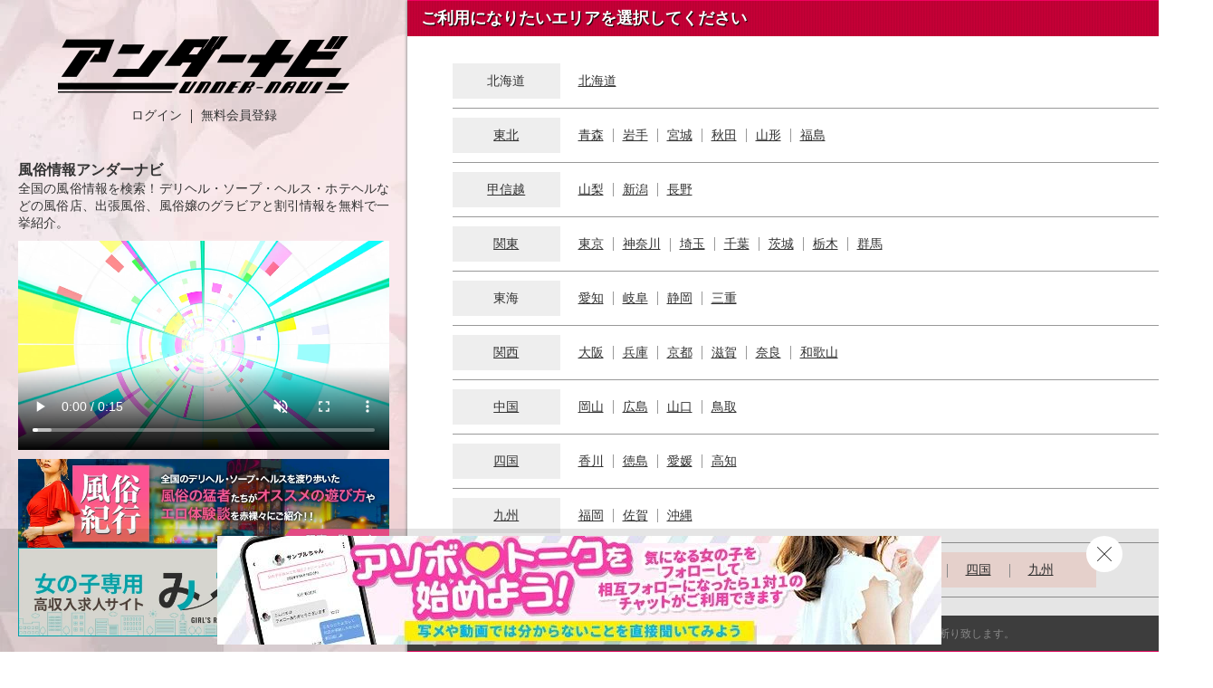

--- FILE ---
content_type: text/html; charset=UTF-8
request_url: https://www.undernavi.com/?date=2023-02-07&offset=&lady_genre_id=0
body_size: 10844
content:
<!doctype html>
<html lang="ja">
<head>
<!-- Global Site Tag (gtag.js) - Google Analytics -->
<script async src="https://www.googletagmanager.com/gtag/js?id=UA-7729321-1"></script>
<script>
  window.dataLayer = window.dataLayer || [];
  function gtag(){dataLayer.push(arguments);}
  gtag('js', new Date());
  gtag('config', 'UA-7729321-1');
</script>

<meta charset="utf-8">
<meta http-equiv="X-UA-Compatible" content="IE=edge">

<!-- agent: PC -->
<meta name="viewport" content="width=device-width,minimum-scale=1.0,maximum-scale=1.0,user-scalable=no">
<!-- /agent: PC -->




<script>
var href='https://www.undernavi.com/?date=2023-02-07&amp;offset=&amp;lady_genre_id=0'.split('?');
var link=document.createElement('link');
link.href=href[0];
link.rel='canonical';
var alternate=document.createElement('link');
alternate.href=href[0];
alternate.rel='alternate';
alternate.media='handheld';
document.getElementsByTagName('head')[0].appendChild(link);
document.getElementsByTagName('head')[0].appendChild(alternate);
</script>




<title>風俗情報アンダーナビ｜詐欺店・悪質業者は掲載しません！</title>
<meta name="keywords" content=",風俗,デリヘル,ソープ,ヘルス" />
<meta name="description" content="全国の風俗、デリヘルは老舗のアンダーナビにお任せ♪ソープ、ヘルス等の業種から人妻、熟女、エステ、SM、素人、激安情報の系統まで情報も豊富♪もちろんお得な割引もご用意しています♪" />




<link rel="shortcut icon" href="/favicon.ico">
<!-- Google Tag Manager -->
<script>(function(w,d,s,l,i){w[l]=w[l]||[];w[l].push({
'gtm.start':
new Date().getTime(),event:'gtm.js'});var f=d.getElementsByTagName(s)[0],
j=d.createElement(s),dl=l!='dataLayer'?'&l='+l:'';j.async=true;j.src=
'https://www.googletagmanager.com/gtm.js?id='+i+dl;f.parentNode.insertBefore(j,f);
})(window,document,'script','dataLayer','GTM-K5BW5PL');</script>
<!-- End Google Tag Manager -->

<!-- *** stylesheet *** -->
<link rel="stylesheet" href="/css/web/common/base.css?modified=1744253549">
<link rel="stylesheet" href="/css/web/common/common.css?modified=1748835990">
<link rel="stylesheet" href="/css/web/common/slick.css?modified=1744253549">
<link href="/css/web/etc/door.css?modified=1744253549" rel="stylesheet">






<!-- *** javascript *** -->
<script src="https://ajax.googleapis.com/ajax/libs/jquery/3.3.1/jquery.min.js"></script>
<link href="/css/web/common/colorbox.css?modified=1744253549" rel="stylesheet">
<script src="/js/pc/jquery.colorbox-min.js"></script>
<script src="/js/lazyload.js"></script>
<script src="/js/pc/slick.min.js"></script>
<script src="/js/click.js"></script>
<script src="/js/pc/movie_click.js"></script>
<script src="https://www.google.com/recaptcha/api.js?render=6Lcgv8gZAAAAAJgiwDeKB1i405arfOKzifKNOFrF"></script>
<script src="/js/sp/lib/jquery.marquee.min.js"></script>

<script src="/js/recaptcha.js"></script>

<script src="/js/pc/jquery.cookie.js"></script>
<script>
$(document).ready(function(){
		$('.update_state-trigger').on('click', function () {
      $(".update_state-trigger").toggleClass("close");
			$(".update_state").slideToggle('');
			//クリックした時にcookieのセット確認
			if ($.cookie("update_state")) {
				$.cookie("update_state", '', {
					//cookie("update_state")を削除
					expires: -1,
          path: '/'
				});
			} else {
				$.cookie("update_state", '1', {
					//cookie("update_state")をセット
					expires: 7,
          path: '/'
				});
			}
		});

	});
</script>
<script>
$(document).ready(function(){
    //セットされたcookie1の閉じる設定
		if ($.cookie("update_state")) {
      $(".update_state-trigger").toggleClass("close");
			//もしcookie("update_state")があれば
			$(".update_state").toggleClass("d_none"); //隠す
		} else {
      //セットされたcookieの開く設定
      $('.update_state').show();
		}
});
</script>
<style>
  .d_none {
	display:none;
}
</style>
<script>
$(document).ready(function(){
  //URLのハッシュ値を取得
  var urlHash = location.hash;
  //ハッシュ値があればページ内スクロール
  if(urlHash && urlHash !== '#!') {
    //スクロールを0に戻す
    $('body,html').stop().scrollTop(0);
    setTimeout(function () {
      //ロード時の処理を待ち、時間差でスクロール実行
      scrollToAnker('urlHash') ;
    }, 100);
  }

  // 関数：スムーススクロール
  // 指定したアンカー(#ID)へアニメーションでスクロール
  function scrollToAnker(hash) {
    var target = $('hash');

    if (target.offset()) {
      var position = target.offset().top;
      $('body, html').stop().animate({ scrollTop: position }, 500);
    }
  }
})
</script>
<script>
$(window).on('load', function() {
	$('img.lazy').lazyload({
		effect:"fadeIn"
	});
	//スムーズスクロール
	$(document).on('click','a[href^="#"]:not(a.notscroll):not(.xmas_btn a):not(.flex-direction-nav a)', function() {
		if(!$(this).data('tor-smoothscroll')){
			var speed = 500;
			var href = $(this).attr("href");
			var target = $(href == "#" || href == "" ? 'html' : href);

      if (target.offset()) {
        var position = target.offset().top;
        $("html, body").animate({ scrollTop: position }, speed, "swing");
      }

			return false;
		}
	});
});
</script>

<script>
$(function(){
  //店舗＆女の子検索
  $(".headersrch select").change(function(){
    var index = $(this).prop("selectedIndex");
    if(index == 0){
    $(".headersrch form").attr('action', '///shop/');
    $(".headersrch input[name=name]").attr('placeholder','店舗名を入力');
    $(".headersrch select").css("background","#0018B3");
    }else if(index == 1){
    $(".headersrch form").attr('action', '///girls/');
    $(".headersrch input[name=name]").attr('placeholder','女の子・フリーワードを入力してください').val('');
    $(".headersrch select").css("background","#c80037");
    }
  });
});
</script>







<script>
$(function () {
	$('.tabs_flex li').on('click',function () {
		var target = $(this).data('target');

    if (!target) {
      return;
    }

		$('.tabs_flex li').removeClass('active');
		$(this).addClass('active');
		$('.flex_item_list').css('display', 'none');
		$('#' + target).css('display', 'flex');
	});

	$('.tabs_block li').on('click',function () {
		var index = $(this).index();

		$('.tabs_block li').removeClass('current');
		$(this).addClass('current');
		$('.block_item_list .contents').css('display', 'none');
		$('.block_item_list .contents').eq(index).css('display', 'block');
	});
});
</script>





<meta name="twitter:card" content="player">
<meta name="twitter:site" content="@undernavi">
<meta name="twitter:title" content="風俗情報アンダーナビ｜詐欺店・悪質業者は掲載しません！">
<meta name="twitter:description" content="全国の風俗、デリヘルはアンダーナビにお任せ♪ソープ、ヘルス等の業種から人妻、熟女、エステ、SM、素人、激安情報の系統まで情報も豊富♪もちろんお得な割引もご用意しています♪">
<meta name="twitter:url" content="https://www.undernavi.com/">
<meta name="twitter:player" content="https://img.undernavi.com//front/sp/door/unTopMovie.mp4">
<meta name="twitter:player:width" content="1280">
<meta name="twitter:player:height" content="720">
<meta name="twitter:image" content="https://img.undernavi.com/front/sp/door/un_twitter_player_card.jpg">
</head>

<body id="door">
<!-- Google Tag Manager (noscript) -->
<noscript><iframe src="https://www.googletagmanager.com/ns.html?id=GTM-K5BW5PL"
height="0" width="0" style="display:none;visibility:hidden"></iframe></noscript>
<!-- End Google Tag Manager (noscript) -->

<div id="wrapper">
<article class="door_wrap">
<aside>
<h1><img src="https://img.undernavi.com/front/pc/door/topLogo.png" alt="人気の風俗店・デリヘル店情報を検索するなら風俗デリヘル総合情報サイト「アンダーナビ」"></h1>
<div class="link">
<ul>
<li><a href="/login.php">ログイン</a></li>
<li><a href="/regist.php">無料会員登録</a></li>
</ul>
</div>
<div id="description">
<h2>風俗情報アンダーナビ</h2>
<p>全国の風俗情報を検索！デリヘル・ソープ・ヘルス・ホテヘルなどの風俗店、出張風俗、風俗嬢のグラビアと割引情報を無料で一挙紹介。</p>
</div>
<div class=""><video autoplay loop poster="" controls muted style="width:100%;"><source src="https://img.undernavi.com//front/sp/door/un_cm_09.mp4#t=0.001" type="video/mp4"></video></div>

<div class="random_block">
    <div class="random_item"><a href="/travelog/"><img src="https://img.undernavi.com/front/pc/door/travelog_750x180.jpg" alt="風俗紀行"></a></div>
    <div class="random_item"><a href="https://undernavi.work/" target="_blank"> <img src="https://img.undernavi.com/front/pc/door/bnr_milk_750x180.jpg" alt="高収入風俗求人みるく"></a></div>
    </div>


</aside>
<main>
<section id="areaSelect">
<h2>ご利用になりたいエリアを選択してください</h2>
<div class="contents">
<dl>
<dt><span>北海道</span></dt>
<dd>
<ul>
<li><a href="/hokkaido/hokkaido/">北海道</a></li>
</ul>
</dd>
</dl>
<dl>
<dt><a href="/tohoku/">東北</a></dt>
<dd>
<ul>
<li><a href="/tohoku/aomori/">青森</a></li>
<li><a href="/tohoku/iwate/">岩手</a></li>
<li><a href="/tohoku/miyagi/">宮城</a></li>
<li><a href="/tohoku/akita/">秋田</a></li>
<li><a href="/tohoku/yamagata/">山形</a></li>
<li><a href="/tohoku/fukushima/">福島</a></li>
</ul>
</dd>
</dl>
<dl>
<dt><a href="/koushinetsu/">甲信越</a></dt>
<dd>
<ul>
<li><a href="/koushinetsu/yamanashi/">山梨</a></li>
<li><a href="/koushinetsu/niigata/">新潟</a></li>
<li><a href="/koushinetsu/nagano/">長野</a></li>
</ul>
</dd>
</dl>
<dl>
<dt><a href="/kanto/">関東</a></dt>
<dd>
<ul>
<li><a href="/kanto/tokyo/">東京</a></li>
<li><a href="/kanto/kanagawa/">神奈川</a></li>
<li><a href="/kanto/saitama/">埼玉</a></li>
<li><a href="/kanto/chiba/">千葉</a></li>
<li><a href="/kanto/ibaraki/">茨城</a></li>
<li><a href="/kanto/tochigi/">栃木</a></li>
<li><a href="/kanto/gunma/">群馬</a></li>
</ul>
</dd>
</dl>
<dl>
<dt><span>東海</span></dt>
<dd>
<ul>
<li><a href="/tokai/aichi/">愛知</a></li>
<li><a href="/tokai/gifu/">岐阜</a></li>
<li><a href="/tokai/shizuoka/">静岡</a></li>
<li><a href="/tokai/mie/">三重</a></li>
</ul>
</dd>
</dl>
<dl>
<dt><a href="/kansai/">関西</a></dt>
<dd>
<ul>
<li><a href="/kansai/osaka/">大阪</a></li>
<li><a href="/kansai/hyogo/">兵庫</a></li>
<li><a href="/kansai/kyoto/">京都</a></li>
<li><a href="/kansai/shiga/">滋賀</a></li>
<li><a href="/kansai/nara/">奈良</a></li>
<li><a href="/kansai/wakayama/">和歌山</a></li>
</ul>
</dd>
</dl>
<dl>
<dt><a href="/chugoku/">中国</a></dt>
<dd>
<ul>
<li><a href="/chugoku/okayama/">岡山</a></li>
<li><a href="/chugoku/hiroshima/">広島</a></li>
<li><a href="/chugoku/yamaguchi/">山口</a></li>
<li><a href="/chugoku/tottori/">鳥取</a></li>
</ul>
</dd>
</dl>
<dl>
<dt><a href="/shikoku/">四国</a></dt>
<dd>
<ul>
<li><a href="/shikoku/kagawa/">香川</a></li>
<li><a href="/shikoku/tokushima/">徳島</a></li>
<li><a href="/shikoku/ehime/">愛媛</a></li>
<li><a href="/shikoku/kochi/">高知</a></li>
</ul>
</dd>
</dl>
<dl>
<dt><a href="/kyusyu/">九州</a></dt>
<dd>
<ul>
<li><a href="/kyusyu/fukuoka/">福岡</a></li>
<li><a href="/kyusyu/saga/">佐賀</a></li>
<li><a href="/kyusyu/okinawa/">沖縄</a></li>
</ul>
</dd>
</dl>
<dl>
<dt class="milk_bg"><a href="https://undernavi.work/" target="_blank">女性求人</a></dt>
<dd>
<ul class="milk_arealist">
<li><a href="https://undernavi.work/hokkaido/shop/" target="_blank">北海道</a></li>
<li><a href="https://undernavi.work/tohoku/shop/" target="_blank">東北</a></li>
<li><a href="https://undernavi.work/kanto/shop/" target="_blank">関東</a></li>
<li><a href="https://undernavi.work/tokai/shop/" target="_blank">東海</a></li>
<li><a href="https://undernavi.work/kansai/shop/" target="_blank">関西</a></li>
<li><a href="https://undernavi.work/chugoku/shop/" target="_blank">中国</a></li>
<li><a href="https://undernavi.work/shikoku/shop/" target="_blank">四国</a></li>
<li><a href="https://undernavi.work/kyusyu/shop/" target="_blank">九州</a></li>
</ul>
</dd>
</dl>
</div>
</section>

<section id="another">


<div id="caution" style="flex-wrap: nowrap;">
<p><img src="https://img.undernavi.com/front/pc/door/over18.png" alt="18歳未満禁止"></p>
<p><a href="http://www.yahoo.co.jp">18歳未満の方はこちら</a></p>
<p class="caution">当サイトは風俗情報サイトです。18歳未満の方のご利用は固くお断り致します。</p>

</div>



</section>
<section id="areaSelect">
<h2>エリアから探す</h2>
<div class="contents">
<dl>
<dt><span>北海道</span></dt>
<dd>
<div>
<h4><a href="/hokkaido/hokkaido/">北海道</a></h4>
<ul>
<li><a href="/hokkaido/hokkaido/susukino/shop/">すすきの</a></li>
<li><a href="/hokkaido/hokkaido/sapporo/shop/">札幌</a></li>
<li><a href="/hokkaido/hokkaido/obihiro/shop/">帯広</a></li>
<li><a href="/hokkaido/hokkaido/asahikawa/shop/">旭川</a></li>
<li><a href="/hokkaido/hokkaido/kushiro/shop/">釧路</a></li>
<li><a href="/hokkaido/hokkaido/kitami/shop/">北見</a></li>
</ul>
</div>
</dd>
</dl>
<dl>
<dt><a href="/tohoku/">東北</a></dt>
<dd>
<div>
<h4><a href="/tohoku/aomori/">青森</a></h4>
<ul>
<li><a href="/tohoku/aomori/aomori/shop/">青森県</a></li>
</ul>
</div>
<div>
<h4><a href="/tohoku/iwate/">岩手</a></h4>
<ul>
<li><a href="/tohoku/iwate/iwate/shop/">岩手県</a></li>
</ul>
</div>
<div>
<h4><a href="/tohoku/miyagi/">宮城</a></h4>
<ul>
<li><a href="/tohoku/miyagi/miyagi/shop/">宮城県</a></li>
</ul>
</div>
<div>
<h4><a href="/tohoku/akita/">秋田</a></h4>
<ul>
<li><a href="/tohoku/akita/akita/shop/">秋田県</a></li>
</ul>
</div>
<div>
<h4><a href="/tohoku/yamagata/">山形</a></h4>
<ul>
<li><a href="/tohoku/yamagata/yamagata/shop/">山形県</a></li>
</ul>
</div>
<div>
<h4><a href="/tohoku/fukushima/">福島</a></h4>
<ul>
<li><a href="/tohoku/fukushima/fukushima/shop/">福島県</a></li>
</ul>
</div>
</dd>
</dl>
<dl>
<dt><a href="/koushinetsu/">甲信越</a></dt>
<dd>
<div>
<h4><a href="/koushinetsu/yamanashi/">山梨</a></h4>
<ul>
<li><a href="/koushinetsu/yamanashi/yamanashi_kofu/shop/">山梨・甲府</a></li>
</ul>
</div>
<div>
<h4><a href="/koushinetsu/niigata/">新潟</a></h4>
<ul>
<li><a href="/koushinetsu/niigata/niigata/shop/">新潟・新発田</a></li>
<li><a href="/koushinetsu/niigata/nagaoka_sanjo/shop/">長岡・三条</a></li>
<li><a href="/koushinetsu/niigata/joetsu_kashiwazaki_itoigawa/shop/">上越・柏崎・糸魚川</a></li>
</ul>
</div>
<div>
<h4><a href="/koushinetsu/nagano/">長野</a></h4>
<ul>
<li><a href="/koushinetsu/nagano/ueda_saku/shop/">上田・佐久</a></li>
<li><a href="/koushinetsu/nagano/matsumoto_shiojiri_azumino/shop/">松本・塩尻・安曇野</a></li>
<li><a href="/koushinetsu/nagano/ina_suwa/shop/">伊那・諏訪</a></li>
</ul>
</div>
</dd>
</dl>
<dl>
<dt><a href="/kanto/">関東</a></dt>
<dd>
<div>
<h4><a href="/kanto/tokyo/">東京</a></h4>
<ul>
<li><a href="/kanto/tokyo/shinagawa/shop/">品川</a></li>
<li><a href="/kanto/tokyo/gotanda/shop/">五反田</a></li>
<li><a href="/kanto/tokyo/meguro_ebisu_hiroo/shop/">目黒・恵比寿・広尾</a></li>
<li><a href="/kanto/tokyo/shibuya/shop/">渋谷</a></li>
<li><a href="/kanto/tokyo/roppongi_akasaka_azabu/shop/">六本木・赤坂・麻布</a></li>
<li><a href="/kanto/tokyo/shinjyuku/shop/">新宿</a></li>
<li><a href="/kanto/tokyo/ookubo_takadanobaba/shop/">大久保・高田馬場</a></li>
<li><a href="/kanto/tokyo/nakano_kouenji/shop/">中野・高円寺</a></li>
<li><a href="/kanto/tokyo/ikebukuro/shop/">池袋</a></li>
<li><a href="/kanto/tokyo/ootsuka_sugamo/shop/">大塚・巣鴨</a></li>
<li><a href="/kanto/tokyo/akabane_jyujyo_itabashi/shop/">赤羽・十条・板橋</a></li>
<li><a href="/kanto/tokyo/nippori_nishinippori/shop/">日暮里・西日暮里</a></li>
<li><a href="/kanto/tokyo/uguisudani/shop/">鶯谷</a></li>
<li><a href="/kanto/tokyo/ueno_akihabara_kanda/shop/">上野・秋葉原・神田</a></li>
<li><a href="/kanto/tokyo/kagurazaka_iidabashi_suidoubas/shop/">神楽坂・飯田橋・水道橋</a></li>
<li><a href="/kanto/tokyo/yoshiwara/shop/">吉原</a></li>
<li><a href="/kanto/tokyo/kinshicho_koiwa_kasai/shop/">錦糸町・小岩・葛西</a></li>
<li><a href="/kanto/tokyo/ginza_shinbashi_shiodome/shop/">銀座・新橋・汐留</a></li>
<li><a href="/kanto/tokyo/oomori_kamata_haneda/shop/">大森・蒲田・羽田</a></li>
<li><a href="/kanto/tokyo/kichijyouji_mitaka_kokubunji/shop/">吉祥寺・三鷹・国分寺</a></li>
<li><a href="/kanto/tokyo/choufu_fuchu/shop/">調布・府中</a></li>
<li><a href="/kanto/tokyo/tachikawa_hachiouji/shop/">立川・八王子</a></li>
<li><a href="/kanto/tokyo/machida/shop/">町田</a></li>
<li><a href="/kanto/tokyo/tokyo_other/shop/">東京その他</a></li>
</ul>
</div>
<div>
<h4><a href="/kanto/kanagawa/">神奈川</a></h4>
<ul>
<li><a href="/kanto/kanagawa/yokohama/shop/">横浜</a></li>
<li><a href="/kanto/kanagawa/shinyokohama/shop/">新横浜</a></li>
<li><a href="/kanto/kanagawa/kannai_sakuragicho/shop/">関内・桜木町</a></li>
<li><a href="/kanto/kanagawa/kawasaki_tsurumi/shop/">川崎・鶴見</a></li>
<li><a href="/kanto/kanagawa/horinouchi_minamicho/shop/">堀之内・南町</a></li>
<li><a href="/kanto/kanagawa/fujisawa_hiratsuka/shop/">藤沢・平塚</a></li>
<li><a href="/kanto/kanagawa/sagamihara_yamato/shop/">相模原・大和</a></li>
<li><a href="/kanto/kanagawa/atsugi/shop/">厚木</a></li>
<li><a href="/kanto/kanagawa/odawara_hakone/shop/">小田原・箱根</a></li>
<li><a href="/kanto/kanagawa/yokosuka/shop/">横須賀</a></li>
</ul>
</div>
<div>
<h4><a href="/kanto/saitama/">埼玉</a></h4>
<ul>
<li><a href="/kanto/saitama/oomiya_saitama/shop/">大宮・さいたま</a></li>
<li><a href="/kanto/saitama/kawaguchi_nisikawaguchi_warabi/shop/">川口・西川口・蕨</a></li>
<li><a href="/kanto/saitama/koshigaya_souka_misato/shop/">越谷・草加・三郷</a></li>
<li><a href="/kanto/saitama/kawagoe/shop/">川越</a></li>
<li><a href="/kanto/saitama/tokorozawa_irima/shop/">所沢・入間</a></li>
<li><a href="/kanto/saitama/kasukabe_iwatsuki/shop/">春日部・岩槻</a></li>
<li><a href="/kanto/saitama/kuki/shop/">久喜</a></li>
<li><a href="/kanto/saitama/kumagaya_honjyou/shop/">熊谷・本庄</a></li>
<li><a href="/kanto/saitama/shiki_toda/shop/">志木・戸田</a></li>
</ul>
</div>
<div>
<h4><a href="/kanto/chiba/">千葉</a></h4>
<ul>
<li><a href="/kanto/chiba/chiba_sakaecho/shop/">千葉・栄町</a></li>
<li><a href="/kanto/chiba/funabachi_nishifunabashi_makuh/shop/">船橋・西船橋・幕張</a></li>
<li><a href="/kanto/chiba/matsudo_kashiwa/shop/">松戸・柏</a></li>
<li><a href="/kanto/chiba/ichikawa_urayasu/shop/">市川・浦安</a></li>
<li><a href="/kanto/chiba/narita/shop/">成田</a></li>
<li><a href="/kanto/chiba/kisarazu_ichihara/shop/">木更津・市原</a></li>
<li><a href="/kanto/chiba/chiba_other/shop/">千葉その他</a></li>
</ul>
</div>
<div>
<h4><a href="/kanto/ibaraki/">茨城</a></h4>
<ul>
<li><a href="/kanto/ibaraki/tsuchiura_tsukuba/shop/">土浦・つくば</a></li>
<li><a href="/kanto/ibaraki/mito_hitachi/shop/">水戸・日立</a></li>
<li><a href="/kanto/ibaraki/toride_ushiku/shop/">取手・牛久</a></li>
</ul>
</div>
<div>
<h4><a href="/kanto/tochigi/">栃木</a></h4>
<ul>
<li><a href="/kanto/tochigi/utsunomiya/shop/">宇都宮</a></li>
<li><a href="/kanto/tochigi/oyama_koga/shop/">小山・古河</a></li>
<li><a href="/kanto/tochigi/nasushiobara/shop/">那須塩原</a></li>
<li><a href="/kanto/tochigi/tochigi_other/shop/">栃木その他</a></li>
</ul>
</div>
<div>
<h4><a href="/kanto/gunma/">群馬</a></h4>
<ul>
<li><a href="/kanto/gunma/takasaki_maebashi/shop/">高崎・前橋</a></li>
<li><a href="/kanto/gunma/isesaki/shop/">伊勢崎</a></li>
<li><a href="/kanto/gunma/gunma_other/shop/">群馬その他</a></li>
</ul>
</div>
</dd>
</dl>
<dl>
<dt><span>東海</span></dt>
<dd>
<div>
<h4><a href="/tokai/aichi/">愛知</a></h4>
<ul>
<li><a href="/tokai/aichi/nagoya_sta/shop/">名古屋駅周辺</a></li>
<li><a href="/tokai/aichi/nagoyanorth/shop/">名古屋北部</a></li>
<li><a href="/tokai/aichi/nagoyasouth/shop/">名古屋南部</a></li>
<li><a href="/tokai/aichi/sakae_shinsakae_chihaya/shop/">栄・新栄・千早</a></li>
<li><a href="/tokai/aichi/imaike/shop/">千種今池</a></li>
<li><a href="/tokai/aichi/toyohashi/shop/">豊橋</a></li>
<li><a href="/tokai/aichi/anjo_okazaki/shop/">安城・岡崎</a></li>
</ul>
</div>
<div>
<h4><a href="/tokai/gifu/">岐阜</a></h4>
<ul>
<li><a href="/tokai/gifu/gifu/shop/">岐阜</a></li>
</ul>
</div>
<div>
<h4><a href="/tokai/shizuoka/">静岡</a></h4>
<ul>
<li><a href="/tokai/shizuoka/shizuokawest/shop/">静岡西部</a></li>
<li><a href="/tokai/shizuoka/shizuokamiddle/shop/">静岡中部</a></li>
<li><a href="/tokai/shizuoka/shizuokaeast/shop/">静岡東部</a></li>
</ul>
</div>
<div>
<h4><a href="/tokai/mie/">三重</a></h4>
<ul>
<li><a href="/tokai/mie/mie/shop/">三重県</a></li>
</ul>
</div>
</dd>
</dl>
<dl>
<dt><a href="/kansai/">関西</a></dt>
<dd>
<div>
<h4><a href="/kansai/osaka/">大阪</a></h4>
<ul>
<li><a href="/kansai/osaka/shinoosaka_nishinakajima/shop/">新大阪・西中島</a></li>
<li><a href="/kansai/osaka/jyusou/shop/">十三</a></li>
<li><a href="/kansai/osaka/umeda/shop/">梅田（兎我野・堂山・曾根崎）</a></li>
<li><a href="/kansai/osaka/nanba_doutonbori/shop/">難波・道頓堀</a></li>
<li><a href="/kansai/osaka/nipponbashi_sennichimae/shop/">日本橋・千日前</a></li>
<li><a href="/kansai/osaka/tanikyu/shop/">谷九</a></li>
<li><a href="/kansai/osaka/sakai/shop/">堺</a></li>
</ul>
</div>
<div>
<h4><a href="/kansai/hyogo/">兵庫</a></h4>
<ul>
<li><a href="/kansai/hyogo/himeji/shop/">姫路</a></li>
<li><a href="/kansai/hyogo/fukuhara/shop/">福原</a></li>
<li><a href="/kansai/hyogo/kakogawa_takasago/shop/">加古川・高砂方面</a></li>
<li><a href="/kansai/hyogo/akashi/shop/">明石</a></li>
<li><a href="/kansai/hyogo/kobe_sannomiya/shop/">神戸・三宮</a></li>
<li><a href="/kansai/hyogo/miki_ono_kato/shop/">三木・小野・加東方面</a></li>
<li><a href="/kansai/hyogo/toyooka/shop/">豊岡市</a></li>
<li><a href="/kansai/hyogo/amagasaki/shop/">尼崎</a></li>
</ul>
</div>
<div>
<h4><a href="/kansai/kyoto/">京都</a></h4>
<ul>
<li><a href="/kansai/kyoto/gion/shop/">祇園</a></li>
<li><a href="/kansai/kyoto/fushimi_minamiinter/shop/">伏見/南インター</a></li>
<li><a href="/kansai/kyoto/kyotoother/shop/">京都その他</a></li>
</ul>
</div>
<div>
<h4><a href="/kansai/shiga/">滋賀</a></h4>
<ul>
<li><a href="/kansai/shiga/ogoto/shop/">雄琴</a></li>
</ul>
</div>
<div>
<h4><a href="/kansai/nara/">奈良</a></h4>
<ul>
<li><a href="/kansai/nara/naracity/shop/">奈良市</a></li>
<li><a href="/kansai/nara/kashibashi_ikomagun/shop/">香芝市/生駒郡</a></li>
</ul>
</div>
<div>
<h4><a href="/kansai/wakayama/">和歌山</a></h4>
<ul>
<li><a href="/kansai/wakayama/wakayamashi/shop/">和歌山市</a></li>
</ul>
</div>
</dd>
</dl>
<dl>
<dt><a href="/chugoku/">中国</a></dt>
<dd>
<div>
<h4><a href="/chugoku/okayama/">岡山</a></h4>
<ul>
<li><a href="/chugoku/okayama/okayamashi/shop/">岡山市</a></li>
<li><a href="/chugoku/okayama/kurashiki/shop/">倉敷</a></li>
<li><a href="/chugoku/okayama/tsuyama/shop/">津山</a></li>
</ul>
</div>
<div>
<h4><a href="/chugoku/hiroshima/">広島</a></h4>
<ul>
<li><a href="/chugoku/hiroshima/hiroshimashi/shop/">広島市</a></li>
<li><a href="/chugoku/hiroshima/higashihiroshima/shop/">東広島(西条)</a></li>
<li><a href="/chugoku/hiroshima/kure/shop/">呉</a></li>
<li><a href="/chugoku/hiroshima/fukuyama/shop/">福山</a></li>
</ul>
</div>
<div>
<h4><a href="/chugoku/yamaguchi/">山口</a></h4>
<ul>
<li><a href="/chugoku/yamaguchi/syuunan/shop/">周南</a></li>
<li><a href="/chugoku/yamaguchi/yamaguchishi/shop/">山口市</a></li>
<li><a href="/chugoku/yamaguchi/ube_sanyouonoda/shop/">宇部・山陽小野田</a></li>
<li><a href="/chugoku/yamaguchi/iwakuni/shop/">岩国</a></li>
<li><a href="/chugoku/yamaguchi/houfu/shop/">防府</a></li>
<li><a href="/chugoku/yamaguchi/shimonoseki/shop/">下関</a></li>
</ul>
</div>
<div>
<h4><a href="/chugoku/tottori/">鳥取</a></h4>
<ul>
<li><a href="/chugoku/tottori/yonago/shop/">米子</a></li>
</ul>
</div>
</dd>
</dl>
<dl>
<dt><a href="/shikoku/">四国</a></dt>
<dd>
<div>
<h4><a href="/shikoku/kagawa/">香川</a></h4>
<ul>
<li><a href="/shikoku/kagawa/takamatsu/shop/">高松</a></li>
<li><a href="/shikoku/kagawa/zentsuuji/shop/">善通寺</a></li>
<li><a href="/shikoku/kagawa/kotohira/shop/">琴平</a></li>
</ul>
</div>
<div>
<h4><a href="/shikoku/tokushima/">徳島</a></h4>
<ul>
<li><a href="/shikoku/tokushima/tokushima/shop/">徳島市</a></li>
</ul>
</div>
<div>
<h4><a href="/shikoku/ehime/">愛媛</a></h4>
<ul>
<li><a href="/shikoku/ehime/matsuyama/shop/">松山・道後</a></li>
<li><a href="/shikoku/ehime/oozu_uchiko/shop/">大洲・内子</a></li>
<li><a href="/shikoku/ehime/saijou/shop/">西条</a></li>
<li><a href="/shikoku/ehime/niihama/shop/">新居浜</a></li>
<li><a href="/shikoku/ehime/imabari/shop/">今治</a></li>
<li><a href="/shikoku/ehime/uwajima/shop/">宇和島</a></li>
<li><a href="/shikoku/ehime/uwa/shop/">宇和</a></li>
</ul>
</div>
<div>
<h4><a href="/shikoku/kochi/">高知</a></h4>
<ul>
<li><a href="/shikoku/kochi/kochishi/shop/">高知市</a></li>
<li><a href="/shikoku/kochi/nankoku/shop/">南国</a></li>
<li><a href="/shikoku/kochi/shimanto/shop/">四万十</a></li>
</ul>
</div>
</dd>
</dl>
<dl>
<dt><a href="/kyusyu/">九州</a></dt>
<dd>
<div>
<h4><a href="/kyusyu/fukuoka/">福岡</a></h4>
<ul>
<li><a href="/kyusyu/fukuoka/fukuoka/shop/">福岡市</a></li>
<li><a href="/kyusyu/fukuoka/omuta/shop/">大牟田市</a></li>
<li><a href="/kyusyu/fukuoka/chikugo/shop/">筑後市</a></li>
<li><a href="/kyusyu/fukuoka/chikuho/shop/">筑豊</a></li>
</ul>
</div>
<div>
<h4><a href="/kyusyu/saga/">佐賀</a></h4>
<ul>
<li><a href="/kyusyu/saga/saga/shop/">佐賀県</a></li>
</ul>
</div>
<div>
<h4><a href="/kyusyu/okinawa/">沖縄</a></h4>
<ul>
<li><a href="/kyusyu/okinawa/okinawa/shop/">沖縄県</a></li>
</ul>
</div>
</dd>
</dl>
</div>
</section>
<section id="pr">
<h2>PR</h2>
<div class="contents">
<ul>
<li><a href="http://www.skr-labo.net/pmc/pmclist.shtml" target="_blank" rel="nofollow"><img src="https://img.undernavi.com/images/official_banner/125162144123085200.gif" alt="定期検査導入店舗一覧 － さくら検査研究所" /></a></li>
<li><a href="https://playtag-girls.com/" target="_blank" rel="nofollow"><img src="https://img.undernavi.com/images/official_banner/173467293412929300.jpg" alt="プレイタグ" /></a></li>
<li><a href="http://www.kira-la.com/?utm_source=undernavi.com&amp;utm_medium=referral" target="_blank" rel="nofollow"><img src="https://img.undernavi.com/images/official_banner/154528663868662000.jpg" alt="キラーラ" /></a></li>
<li><a href="https://www.15navi.com/" target="_blank" rel="nofollow"><img src="https://img.undernavi.com/images/official_banner/159472064494553700.jpg" alt="いちごなび" /></a></li>
<li><a href="https://undernavi.work/" target="_blank" rel="nofollow"><img src="https://img.undernavi.com/images/official_banner/162510962275305200.gif" alt="女の子専用風俗求人みるく" /></a></li>
<li><a href="http://www.hata-j.net/" target="_blank" rel="nofollow"><img src="https://img.undernavi.com/images/official_banner/146788923528846100.gif" alt="はたらく熟女ねっと" /></a></li>
</ul>
</div>
</section>

<section id="privacy">
<div class="contents">
<p>【プライバシーポリシー】</p>
<dl>
<dt>・個人情報の定義について</dt>
<dd>個人情報とは、ユーザー個人に関する情報（氏名・住所・電話番号・メールアドレス、その他の記述）によりユーザー個人を識別できるものをいいます。</dd>
<dt>・取り扱いについて</dt>
<dd>アンダーナビ(以下「本サイト」といいます)は利用者(以下｢ユーザー｣といいます)の個人情報の保護及びユーザーが本サイトを安心して利用しうる体制の構築を目的としてアンダーナビプライバシーポリシー(以下｢プライバシーポリシー｣といいます)を定め、それに基づき個人情報を取り扱うものとします。</dd>
</dl>
<dl>
<dt>・収集・管理について</dt>
<dd><strong>ご提供頂いた個人情報はユーザーの同意を頂く事なく予め明示した利用目的以外に使用致しません。
本サイトではご提供頂きました個人情報を厳重に管理し、紛失・破壊・漏洩・改ざんなどに対して適切な予防措置を講じます。</strong></dd>
</dl>
<dl>
<dt>・利用について</dt>
<dd>
<span>本サイトでは以下の場合を除き、個人情報を第三者に開示・提供致しません。</span>
<ul>
<li>・ユーザーより事前の承諾を得た場合</li>
<li>・利用目的の遂行のため、個人情報の取り扱いを第三者に委託する場合</li>
<li>・裁判所、検察庁、警察等またはこれらに準じた権限を有する機関から個人情報についての開示を求められた場合</li>
<li>・その他、個人情報保護法により提供が認められている場合</li>
</ul>
</dd>
</dl>
</div>
</section><!-- /#privacy -->
<section id="operator">
<h2>Operator Information</h2>
<div class="contents up">
<ul class="companyInfo">
<li><span>名　　称</span>：アンダーナビ</li>
<li><span>企画制作</span>：アンダーナビ運営</li>
<li><span>住　　所</span>：香川県高松市伏石町</li>
<li><span>連 絡 先</span>：<a href="mailto:info@undernavi.com">info@undernavi.com</a></li>
</ul>
<figure><img src="https://img.undernavi.com/front/pc/door/bg_info.gif" alt="アンダーナビのロゴ"></figure>
<p id="operator_txt">アンダーナビの著作権はすべてアンダーナビ運営に帰属します。サイト内の全ての画像、文章等の無断転載・無断転用を禁止します。</p>

</div>
<div class="contents">
<ul class="prBnr"><!-- .prBnr -->
<li><a href="https://undernavi.work/" target="_blank"><img src="https://img.undernavi.com/images/contents_banner/162510882471189500.gif" alt="女の子専用風俗求人サイト「みるく」"></a></li>
<li class="last"><a href="https://www.undernavi.com/lp/stopscam/" target="_blank"><img src="https://img.undernavi.com/images/contents_banner/164863699113600700.jpg" alt="詐欺店悪質店徹底排除"></a></li>
</ul><!-- /.prBnr -->
</div>
</section>
</main>
</article>
<footer>
<section id="footAbout">
<h3>アンダーナビについて</h3>
<ul id="siteinfo">
<li><a href="/site_map.php">サイトマップ</a></li>
<li><a href="/faq.php">FAQ</a></li>
<li><a href="/recruit/">アンダーナビ社員募集</a></li>
<li><a href="/info.php">障害インフォメーション</a></li>
<li><a href="/warning.php">悪質！詐欺・架空請求にご注意</a></li>
<li><a href="/publishing.php">掲載基準</a></li>
<li><a href="/privacy.php">プライバシーポリシー</a></li>
<li><a href="/guide/">ご利用ガイド</a></li>
<li><a href="/publishing_hope/">掲載希望</a></li>
<li><a href="/regist.php">新規会員登録</a></li>
<li><a href="/contact.php">お問い合わせ・ご意見</a></li>
</ul>
</section>
<section id="footCaution">
</section>
<section id="copyright">
<p><small>c 1999-2026 <a href="/" style="color: #fff;">風俗・デリヘル情報 アンダーナビ</a></small></p>
</section>
</footer>

<div class="pc_footer_banner">
    <p class="pc_footer_banner-close"><span class="pc_footer_banner-round"></span></p>
    <a href="https://www.undernavi.com/regist.php" >
        <img src="https://img.undernavi.com/images/footer_banner/174972048985637100.jpg" alt="アソボ♡トーク">
    </a>
</div>
<script type="text/javascript">
$(function () {
    $(".pc_footer_banner").fadeIn();
    $(".pc_footer_banner-close").click(function () {
        $(".pc_footer_banner").fadeOut();
    });
});
</script>

</body>
</html>


--- FILE ---
content_type: text/html; charset=utf-8
request_url: https://www.google.com/recaptcha/api2/anchor?ar=1&k=6Lcgv8gZAAAAAJgiwDeKB1i405arfOKzifKNOFrF&co=aHR0cHM6Ly93d3cudW5kZXJuYXZpLmNvbTo0NDM.&hl=en&v=PoyoqOPhxBO7pBk68S4YbpHZ&size=invisible&anchor-ms=20000&execute-ms=30000&cb=m4146349l7r3
body_size: 48546
content:
<!DOCTYPE HTML><html dir="ltr" lang="en"><head><meta http-equiv="Content-Type" content="text/html; charset=UTF-8">
<meta http-equiv="X-UA-Compatible" content="IE=edge">
<title>reCAPTCHA</title>
<style type="text/css">
/* cyrillic-ext */
@font-face {
  font-family: 'Roboto';
  font-style: normal;
  font-weight: 400;
  font-stretch: 100%;
  src: url(//fonts.gstatic.com/s/roboto/v48/KFO7CnqEu92Fr1ME7kSn66aGLdTylUAMa3GUBHMdazTgWw.woff2) format('woff2');
  unicode-range: U+0460-052F, U+1C80-1C8A, U+20B4, U+2DE0-2DFF, U+A640-A69F, U+FE2E-FE2F;
}
/* cyrillic */
@font-face {
  font-family: 'Roboto';
  font-style: normal;
  font-weight: 400;
  font-stretch: 100%;
  src: url(//fonts.gstatic.com/s/roboto/v48/KFO7CnqEu92Fr1ME7kSn66aGLdTylUAMa3iUBHMdazTgWw.woff2) format('woff2');
  unicode-range: U+0301, U+0400-045F, U+0490-0491, U+04B0-04B1, U+2116;
}
/* greek-ext */
@font-face {
  font-family: 'Roboto';
  font-style: normal;
  font-weight: 400;
  font-stretch: 100%;
  src: url(//fonts.gstatic.com/s/roboto/v48/KFO7CnqEu92Fr1ME7kSn66aGLdTylUAMa3CUBHMdazTgWw.woff2) format('woff2');
  unicode-range: U+1F00-1FFF;
}
/* greek */
@font-face {
  font-family: 'Roboto';
  font-style: normal;
  font-weight: 400;
  font-stretch: 100%;
  src: url(//fonts.gstatic.com/s/roboto/v48/KFO7CnqEu92Fr1ME7kSn66aGLdTylUAMa3-UBHMdazTgWw.woff2) format('woff2');
  unicode-range: U+0370-0377, U+037A-037F, U+0384-038A, U+038C, U+038E-03A1, U+03A3-03FF;
}
/* math */
@font-face {
  font-family: 'Roboto';
  font-style: normal;
  font-weight: 400;
  font-stretch: 100%;
  src: url(//fonts.gstatic.com/s/roboto/v48/KFO7CnqEu92Fr1ME7kSn66aGLdTylUAMawCUBHMdazTgWw.woff2) format('woff2');
  unicode-range: U+0302-0303, U+0305, U+0307-0308, U+0310, U+0312, U+0315, U+031A, U+0326-0327, U+032C, U+032F-0330, U+0332-0333, U+0338, U+033A, U+0346, U+034D, U+0391-03A1, U+03A3-03A9, U+03B1-03C9, U+03D1, U+03D5-03D6, U+03F0-03F1, U+03F4-03F5, U+2016-2017, U+2034-2038, U+203C, U+2040, U+2043, U+2047, U+2050, U+2057, U+205F, U+2070-2071, U+2074-208E, U+2090-209C, U+20D0-20DC, U+20E1, U+20E5-20EF, U+2100-2112, U+2114-2115, U+2117-2121, U+2123-214F, U+2190, U+2192, U+2194-21AE, U+21B0-21E5, U+21F1-21F2, U+21F4-2211, U+2213-2214, U+2216-22FF, U+2308-230B, U+2310, U+2319, U+231C-2321, U+2336-237A, U+237C, U+2395, U+239B-23B7, U+23D0, U+23DC-23E1, U+2474-2475, U+25AF, U+25B3, U+25B7, U+25BD, U+25C1, U+25CA, U+25CC, U+25FB, U+266D-266F, U+27C0-27FF, U+2900-2AFF, U+2B0E-2B11, U+2B30-2B4C, U+2BFE, U+3030, U+FF5B, U+FF5D, U+1D400-1D7FF, U+1EE00-1EEFF;
}
/* symbols */
@font-face {
  font-family: 'Roboto';
  font-style: normal;
  font-weight: 400;
  font-stretch: 100%;
  src: url(//fonts.gstatic.com/s/roboto/v48/KFO7CnqEu92Fr1ME7kSn66aGLdTylUAMaxKUBHMdazTgWw.woff2) format('woff2');
  unicode-range: U+0001-000C, U+000E-001F, U+007F-009F, U+20DD-20E0, U+20E2-20E4, U+2150-218F, U+2190, U+2192, U+2194-2199, U+21AF, U+21E6-21F0, U+21F3, U+2218-2219, U+2299, U+22C4-22C6, U+2300-243F, U+2440-244A, U+2460-24FF, U+25A0-27BF, U+2800-28FF, U+2921-2922, U+2981, U+29BF, U+29EB, U+2B00-2BFF, U+4DC0-4DFF, U+FFF9-FFFB, U+10140-1018E, U+10190-1019C, U+101A0, U+101D0-101FD, U+102E0-102FB, U+10E60-10E7E, U+1D2C0-1D2D3, U+1D2E0-1D37F, U+1F000-1F0FF, U+1F100-1F1AD, U+1F1E6-1F1FF, U+1F30D-1F30F, U+1F315, U+1F31C, U+1F31E, U+1F320-1F32C, U+1F336, U+1F378, U+1F37D, U+1F382, U+1F393-1F39F, U+1F3A7-1F3A8, U+1F3AC-1F3AF, U+1F3C2, U+1F3C4-1F3C6, U+1F3CA-1F3CE, U+1F3D4-1F3E0, U+1F3ED, U+1F3F1-1F3F3, U+1F3F5-1F3F7, U+1F408, U+1F415, U+1F41F, U+1F426, U+1F43F, U+1F441-1F442, U+1F444, U+1F446-1F449, U+1F44C-1F44E, U+1F453, U+1F46A, U+1F47D, U+1F4A3, U+1F4B0, U+1F4B3, U+1F4B9, U+1F4BB, U+1F4BF, U+1F4C8-1F4CB, U+1F4D6, U+1F4DA, U+1F4DF, U+1F4E3-1F4E6, U+1F4EA-1F4ED, U+1F4F7, U+1F4F9-1F4FB, U+1F4FD-1F4FE, U+1F503, U+1F507-1F50B, U+1F50D, U+1F512-1F513, U+1F53E-1F54A, U+1F54F-1F5FA, U+1F610, U+1F650-1F67F, U+1F687, U+1F68D, U+1F691, U+1F694, U+1F698, U+1F6AD, U+1F6B2, U+1F6B9-1F6BA, U+1F6BC, U+1F6C6-1F6CF, U+1F6D3-1F6D7, U+1F6E0-1F6EA, U+1F6F0-1F6F3, U+1F6F7-1F6FC, U+1F700-1F7FF, U+1F800-1F80B, U+1F810-1F847, U+1F850-1F859, U+1F860-1F887, U+1F890-1F8AD, U+1F8B0-1F8BB, U+1F8C0-1F8C1, U+1F900-1F90B, U+1F93B, U+1F946, U+1F984, U+1F996, U+1F9E9, U+1FA00-1FA6F, U+1FA70-1FA7C, U+1FA80-1FA89, U+1FA8F-1FAC6, U+1FACE-1FADC, U+1FADF-1FAE9, U+1FAF0-1FAF8, U+1FB00-1FBFF;
}
/* vietnamese */
@font-face {
  font-family: 'Roboto';
  font-style: normal;
  font-weight: 400;
  font-stretch: 100%;
  src: url(//fonts.gstatic.com/s/roboto/v48/KFO7CnqEu92Fr1ME7kSn66aGLdTylUAMa3OUBHMdazTgWw.woff2) format('woff2');
  unicode-range: U+0102-0103, U+0110-0111, U+0128-0129, U+0168-0169, U+01A0-01A1, U+01AF-01B0, U+0300-0301, U+0303-0304, U+0308-0309, U+0323, U+0329, U+1EA0-1EF9, U+20AB;
}
/* latin-ext */
@font-face {
  font-family: 'Roboto';
  font-style: normal;
  font-weight: 400;
  font-stretch: 100%;
  src: url(//fonts.gstatic.com/s/roboto/v48/KFO7CnqEu92Fr1ME7kSn66aGLdTylUAMa3KUBHMdazTgWw.woff2) format('woff2');
  unicode-range: U+0100-02BA, U+02BD-02C5, U+02C7-02CC, U+02CE-02D7, U+02DD-02FF, U+0304, U+0308, U+0329, U+1D00-1DBF, U+1E00-1E9F, U+1EF2-1EFF, U+2020, U+20A0-20AB, U+20AD-20C0, U+2113, U+2C60-2C7F, U+A720-A7FF;
}
/* latin */
@font-face {
  font-family: 'Roboto';
  font-style: normal;
  font-weight: 400;
  font-stretch: 100%;
  src: url(//fonts.gstatic.com/s/roboto/v48/KFO7CnqEu92Fr1ME7kSn66aGLdTylUAMa3yUBHMdazQ.woff2) format('woff2');
  unicode-range: U+0000-00FF, U+0131, U+0152-0153, U+02BB-02BC, U+02C6, U+02DA, U+02DC, U+0304, U+0308, U+0329, U+2000-206F, U+20AC, U+2122, U+2191, U+2193, U+2212, U+2215, U+FEFF, U+FFFD;
}
/* cyrillic-ext */
@font-face {
  font-family: 'Roboto';
  font-style: normal;
  font-weight: 500;
  font-stretch: 100%;
  src: url(//fonts.gstatic.com/s/roboto/v48/KFO7CnqEu92Fr1ME7kSn66aGLdTylUAMa3GUBHMdazTgWw.woff2) format('woff2');
  unicode-range: U+0460-052F, U+1C80-1C8A, U+20B4, U+2DE0-2DFF, U+A640-A69F, U+FE2E-FE2F;
}
/* cyrillic */
@font-face {
  font-family: 'Roboto';
  font-style: normal;
  font-weight: 500;
  font-stretch: 100%;
  src: url(//fonts.gstatic.com/s/roboto/v48/KFO7CnqEu92Fr1ME7kSn66aGLdTylUAMa3iUBHMdazTgWw.woff2) format('woff2');
  unicode-range: U+0301, U+0400-045F, U+0490-0491, U+04B0-04B1, U+2116;
}
/* greek-ext */
@font-face {
  font-family: 'Roboto';
  font-style: normal;
  font-weight: 500;
  font-stretch: 100%;
  src: url(//fonts.gstatic.com/s/roboto/v48/KFO7CnqEu92Fr1ME7kSn66aGLdTylUAMa3CUBHMdazTgWw.woff2) format('woff2');
  unicode-range: U+1F00-1FFF;
}
/* greek */
@font-face {
  font-family: 'Roboto';
  font-style: normal;
  font-weight: 500;
  font-stretch: 100%;
  src: url(//fonts.gstatic.com/s/roboto/v48/KFO7CnqEu92Fr1ME7kSn66aGLdTylUAMa3-UBHMdazTgWw.woff2) format('woff2');
  unicode-range: U+0370-0377, U+037A-037F, U+0384-038A, U+038C, U+038E-03A1, U+03A3-03FF;
}
/* math */
@font-face {
  font-family: 'Roboto';
  font-style: normal;
  font-weight: 500;
  font-stretch: 100%;
  src: url(//fonts.gstatic.com/s/roboto/v48/KFO7CnqEu92Fr1ME7kSn66aGLdTylUAMawCUBHMdazTgWw.woff2) format('woff2');
  unicode-range: U+0302-0303, U+0305, U+0307-0308, U+0310, U+0312, U+0315, U+031A, U+0326-0327, U+032C, U+032F-0330, U+0332-0333, U+0338, U+033A, U+0346, U+034D, U+0391-03A1, U+03A3-03A9, U+03B1-03C9, U+03D1, U+03D5-03D6, U+03F0-03F1, U+03F4-03F5, U+2016-2017, U+2034-2038, U+203C, U+2040, U+2043, U+2047, U+2050, U+2057, U+205F, U+2070-2071, U+2074-208E, U+2090-209C, U+20D0-20DC, U+20E1, U+20E5-20EF, U+2100-2112, U+2114-2115, U+2117-2121, U+2123-214F, U+2190, U+2192, U+2194-21AE, U+21B0-21E5, U+21F1-21F2, U+21F4-2211, U+2213-2214, U+2216-22FF, U+2308-230B, U+2310, U+2319, U+231C-2321, U+2336-237A, U+237C, U+2395, U+239B-23B7, U+23D0, U+23DC-23E1, U+2474-2475, U+25AF, U+25B3, U+25B7, U+25BD, U+25C1, U+25CA, U+25CC, U+25FB, U+266D-266F, U+27C0-27FF, U+2900-2AFF, U+2B0E-2B11, U+2B30-2B4C, U+2BFE, U+3030, U+FF5B, U+FF5D, U+1D400-1D7FF, U+1EE00-1EEFF;
}
/* symbols */
@font-face {
  font-family: 'Roboto';
  font-style: normal;
  font-weight: 500;
  font-stretch: 100%;
  src: url(//fonts.gstatic.com/s/roboto/v48/KFO7CnqEu92Fr1ME7kSn66aGLdTylUAMaxKUBHMdazTgWw.woff2) format('woff2');
  unicode-range: U+0001-000C, U+000E-001F, U+007F-009F, U+20DD-20E0, U+20E2-20E4, U+2150-218F, U+2190, U+2192, U+2194-2199, U+21AF, U+21E6-21F0, U+21F3, U+2218-2219, U+2299, U+22C4-22C6, U+2300-243F, U+2440-244A, U+2460-24FF, U+25A0-27BF, U+2800-28FF, U+2921-2922, U+2981, U+29BF, U+29EB, U+2B00-2BFF, U+4DC0-4DFF, U+FFF9-FFFB, U+10140-1018E, U+10190-1019C, U+101A0, U+101D0-101FD, U+102E0-102FB, U+10E60-10E7E, U+1D2C0-1D2D3, U+1D2E0-1D37F, U+1F000-1F0FF, U+1F100-1F1AD, U+1F1E6-1F1FF, U+1F30D-1F30F, U+1F315, U+1F31C, U+1F31E, U+1F320-1F32C, U+1F336, U+1F378, U+1F37D, U+1F382, U+1F393-1F39F, U+1F3A7-1F3A8, U+1F3AC-1F3AF, U+1F3C2, U+1F3C4-1F3C6, U+1F3CA-1F3CE, U+1F3D4-1F3E0, U+1F3ED, U+1F3F1-1F3F3, U+1F3F5-1F3F7, U+1F408, U+1F415, U+1F41F, U+1F426, U+1F43F, U+1F441-1F442, U+1F444, U+1F446-1F449, U+1F44C-1F44E, U+1F453, U+1F46A, U+1F47D, U+1F4A3, U+1F4B0, U+1F4B3, U+1F4B9, U+1F4BB, U+1F4BF, U+1F4C8-1F4CB, U+1F4D6, U+1F4DA, U+1F4DF, U+1F4E3-1F4E6, U+1F4EA-1F4ED, U+1F4F7, U+1F4F9-1F4FB, U+1F4FD-1F4FE, U+1F503, U+1F507-1F50B, U+1F50D, U+1F512-1F513, U+1F53E-1F54A, U+1F54F-1F5FA, U+1F610, U+1F650-1F67F, U+1F687, U+1F68D, U+1F691, U+1F694, U+1F698, U+1F6AD, U+1F6B2, U+1F6B9-1F6BA, U+1F6BC, U+1F6C6-1F6CF, U+1F6D3-1F6D7, U+1F6E0-1F6EA, U+1F6F0-1F6F3, U+1F6F7-1F6FC, U+1F700-1F7FF, U+1F800-1F80B, U+1F810-1F847, U+1F850-1F859, U+1F860-1F887, U+1F890-1F8AD, U+1F8B0-1F8BB, U+1F8C0-1F8C1, U+1F900-1F90B, U+1F93B, U+1F946, U+1F984, U+1F996, U+1F9E9, U+1FA00-1FA6F, U+1FA70-1FA7C, U+1FA80-1FA89, U+1FA8F-1FAC6, U+1FACE-1FADC, U+1FADF-1FAE9, U+1FAF0-1FAF8, U+1FB00-1FBFF;
}
/* vietnamese */
@font-face {
  font-family: 'Roboto';
  font-style: normal;
  font-weight: 500;
  font-stretch: 100%;
  src: url(//fonts.gstatic.com/s/roboto/v48/KFO7CnqEu92Fr1ME7kSn66aGLdTylUAMa3OUBHMdazTgWw.woff2) format('woff2');
  unicode-range: U+0102-0103, U+0110-0111, U+0128-0129, U+0168-0169, U+01A0-01A1, U+01AF-01B0, U+0300-0301, U+0303-0304, U+0308-0309, U+0323, U+0329, U+1EA0-1EF9, U+20AB;
}
/* latin-ext */
@font-face {
  font-family: 'Roboto';
  font-style: normal;
  font-weight: 500;
  font-stretch: 100%;
  src: url(//fonts.gstatic.com/s/roboto/v48/KFO7CnqEu92Fr1ME7kSn66aGLdTylUAMa3KUBHMdazTgWw.woff2) format('woff2');
  unicode-range: U+0100-02BA, U+02BD-02C5, U+02C7-02CC, U+02CE-02D7, U+02DD-02FF, U+0304, U+0308, U+0329, U+1D00-1DBF, U+1E00-1E9F, U+1EF2-1EFF, U+2020, U+20A0-20AB, U+20AD-20C0, U+2113, U+2C60-2C7F, U+A720-A7FF;
}
/* latin */
@font-face {
  font-family: 'Roboto';
  font-style: normal;
  font-weight: 500;
  font-stretch: 100%;
  src: url(//fonts.gstatic.com/s/roboto/v48/KFO7CnqEu92Fr1ME7kSn66aGLdTylUAMa3yUBHMdazQ.woff2) format('woff2');
  unicode-range: U+0000-00FF, U+0131, U+0152-0153, U+02BB-02BC, U+02C6, U+02DA, U+02DC, U+0304, U+0308, U+0329, U+2000-206F, U+20AC, U+2122, U+2191, U+2193, U+2212, U+2215, U+FEFF, U+FFFD;
}
/* cyrillic-ext */
@font-face {
  font-family: 'Roboto';
  font-style: normal;
  font-weight: 900;
  font-stretch: 100%;
  src: url(//fonts.gstatic.com/s/roboto/v48/KFO7CnqEu92Fr1ME7kSn66aGLdTylUAMa3GUBHMdazTgWw.woff2) format('woff2');
  unicode-range: U+0460-052F, U+1C80-1C8A, U+20B4, U+2DE0-2DFF, U+A640-A69F, U+FE2E-FE2F;
}
/* cyrillic */
@font-face {
  font-family: 'Roboto';
  font-style: normal;
  font-weight: 900;
  font-stretch: 100%;
  src: url(//fonts.gstatic.com/s/roboto/v48/KFO7CnqEu92Fr1ME7kSn66aGLdTylUAMa3iUBHMdazTgWw.woff2) format('woff2');
  unicode-range: U+0301, U+0400-045F, U+0490-0491, U+04B0-04B1, U+2116;
}
/* greek-ext */
@font-face {
  font-family: 'Roboto';
  font-style: normal;
  font-weight: 900;
  font-stretch: 100%;
  src: url(//fonts.gstatic.com/s/roboto/v48/KFO7CnqEu92Fr1ME7kSn66aGLdTylUAMa3CUBHMdazTgWw.woff2) format('woff2');
  unicode-range: U+1F00-1FFF;
}
/* greek */
@font-face {
  font-family: 'Roboto';
  font-style: normal;
  font-weight: 900;
  font-stretch: 100%;
  src: url(//fonts.gstatic.com/s/roboto/v48/KFO7CnqEu92Fr1ME7kSn66aGLdTylUAMa3-UBHMdazTgWw.woff2) format('woff2');
  unicode-range: U+0370-0377, U+037A-037F, U+0384-038A, U+038C, U+038E-03A1, U+03A3-03FF;
}
/* math */
@font-face {
  font-family: 'Roboto';
  font-style: normal;
  font-weight: 900;
  font-stretch: 100%;
  src: url(//fonts.gstatic.com/s/roboto/v48/KFO7CnqEu92Fr1ME7kSn66aGLdTylUAMawCUBHMdazTgWw.woff2) format('woff2');
  unicode-range: U+0302-0303, U+0305, U+0307-0308, U+0310, U+0312, U+0315, U+031A, U+0326-0327, U+032C, U+032F-0330, U+0332-0333, U+0338, U+033A, U+0346, U+034D, U+0391-03A1, U+03A3-03A9, U+03B1-03C9, U+03D1, U+03D5-03D6, U+03F0-03F1, U+03F4-03F5, U+2016-2017, U+2034-2038, U+203C, U+2040, U+2043, U+2047, U+2050, U+2057, U+205F, U+2070-2071, U+2074-208E, U+2090-209C, U+20D0-20DC, U+20E1, U+20E5-20EF, U+2100-2112, U+2114-2115, U+2117-2121, U+2123-214F, U+2190, U+2192, U+2194-21AE, U+21B0-21E5, U+21F1-21F2, U+21F4-2211, U+2213-2214, U+2216-22FF, U+2308-230B, U+2310, U+2319, U+231C-2321, U+2336-237A, U+237C, U+2395, U+239B-23B7, U+23D0, U+23DC-23E1, U+2474-2475, U+25AF, U+25B3, U+25B7, U+25BD, U+25C1, U+25CA, U+25CC, U+25FB, U+266D-266F, U+27C0-27FF, U+2900-2AFF, U+2B0E-2B11, U+2B30-2B4C, U+2BFE, U+3030, U+FF5B, U+FF5D, U+1D400-1D7FF, U+1EE00-1EEFF;
}
/* symbols */
@font-face {
  font-family: 'Roboto';
  font-style: normal;
  font-weight: 900;
  font-stretch: 100%;
  src: url(//fonts.gstatic.com/s/roboto/v48/KFO7CnqEu92Fr1ME7kSn66aGLdTylUAMaxKUBHMdazTgWw.woff2) format('woff2');
  unicode-range: U+0001-000C, U+000E-001F, U+007F-009F, U+20DD-20E0, U+20E2-20E4, U+2150-218F, U+2190, U+2192, U+2194-2199, U+21AF, U+21E6-21F0, U+21F3, U+2218-2219, U+2299, U+22C4-22C6, U+2300-243F, U+2440-244A, U+2460-24FF, U+25A0-27BF, U+2800-28FF, U+2921-2922, U+2981, U+29BF, U+29EB, U+2B00-2BFF, U+4DC0-4DFF, U+FFF9-FFFB, U+10140-1018E, U+10190-1019C, U+101A0, U+101D0-101FD, U+102E0-102FB, U+10E60-10E7E, U+1D2C0-1D2D3, U+1D2E0-1D37F, U+1F000-1F0FF, U+1F100-1F1AD, U+1F1E6-1F1FF, U+1F30D-1F30F, U+1F315, U+1F31C, U+1F31E, U+1F320-1F32C, U+1F336, U+1F378, U+1F37D, U+1F382, U+1F393-1F39F, U+1F3A7-1F3A8, U+1F3AC-1F3AF, U+1F3C2, U+1F3C4-1F3C6, U+1F3CA-1F3CE, U+1F3D4-1F3E0, U+1F3ED, U+1F3F1-1F3F3, U+1F3F5-1F3F7, U+1F408, U+1F415, U+1F41F, U+1F426, U+1F43F, U+1F441-1F442, U+1F444, U+1F446-1F449, U+1F44C-1F44E, U+1F453, U+1F46A, U+1F47D, U+1F4A3, U+1F4B0, U+1F4B3, U+1F4B9, U+1F4BB, U+1F4BF, U+1F4C8-1F4CB, U+1F4D6, U+1F4DA, U+1F4DF, U+1F4E3-1F4E6, U+1F4EA-1F4ED, U+1F4F7, U+1F4F9-1F4FB, U+1F4FD-1F4FE, U+1F503, U+1F507-1F50B, U+1F50D, U+1F512-1F513, U+1F53E-1F54A, U+1F54F-1F5FA, U+1F610, U+1F650-1F67F, U+1F687, U+1F68D, U+1F691, U+1F694, U+1F698, U+1F6AD, U+1F6B2, U+1F6B9-1F6BA, U+1F6BC, U+1F6C6-1F6CF, U+1F6D3-1F6D7, U+1F6E0-1F6EA, U+1F6F0-1F6F3, U+1F6F7-1F6FC, U+1F700-1F7FF, U+1F800-1F80B, U+1F810-1F847, U+1F850-1F859, U+1F860-1F887, U+1F890-1F8AD, U+1F8B0-1F8BB, U+1F8C0-1F8C1, U+1F900-1F90B, U+1F93B, U+1F946, U+1F984, U+1F996, U+1F9E9, U+1FA00-1FA6F, U+1FA70-1FA7C, U+1FA80-1FA89, U+1FA8F-1FAC6, U+1FACE-1FADC, U+1FADF-1FAE9, U+1FAF0-1FAF8, U+1FB00-1FBFF;
}
/* vietnamese */
@font-face {
  font-family: 'Roboto';
  font-style: normal;
  font-weight: 900;
  font-stretch: 100%;
  src: url(//fonts.gstatic.com/s/roboto/v48/KFO7CnqEu92Fr1ME7kSn66aGLdTylUAMa3OUBHMdazTgWw.woff2) format('woff2');
  unicode-range: U+0102-0103, U+0110-0111, U+0128-0129, U+0168-0169, U+01A0-01A1, U+01AF-01B0, U+0300-0301, U+0303-0304, U+0308-0309, U+0323, U+0329, U+1EA0-1EF9, U+20AB;
}
/* latin-ext */
@font-face {
  font-family: 'Roboto';
  font-style: normal;
  font-weight: 900;
  font-stretch: 100%;
  src: url(//fonts.gstatic.com/s/roboto/v48/KFO7CnqEu92Fr1ME7kSn66aGLdTylUAMa3KUBHMdazTgWw.woff2) format('woff2');
  unicode-range: U+0100-02BA, U+02BD-02C5, U+02C7-02CC, U+02CE-02D7, U+02DD-02FF, U+0304, U+0308, U+0329, U+1D00-1DBF, U+1E00-1E9F, U+1EF2-1EFF, U+2020, U+20A0-20AB, U+20AD-20C0, U+2113, U+2C60-2C7F, U+A720-A7FF;
}
/* latin */
@font-face {
  font-family: 'Roboto';
  font-style: normal;
  font-weight: 900;
  font-stretch: 100%;
  src: url(//fonts.gstatic.com/s/roboto/v48/KFO7CnqEu92Fr1ME7kSn66aGLdTylUAMa3yUBHMdazQ.woff2) format('woff2');
  unicode-range: U+0000-00FF, U+0131, U+0152-0153, U+02BB-02BC, U+02C6, U+02DA, U+02DC, U+0304, U+0308, U+0329, U+2000-206F, U+20AC, U+2122, U+2191, U+2193, U+2212, U+2215, U+FEFF, U+FFFD;
}

</style>
<link rel="stylesheet" type="text/css" href="https://www.gstatic.com/recaptcha/releases/PoyoqOPhxBO7pBk68S4YbpHZ/styles__ltr.css">
<script nonce="JrGDKdUZGBt6-4LwDDrf_w" type="text/javascript">window['__recaptcha_api'] = 'https://www.google.com/recaptcha/api2/';</script>
<script type="text/javascript" src="https://www.gstatic.com/recaptcha/releases/PoyoqOPhxBO7pBk68S4YbpHZ/recaptcha__en.js" nonce="JrGDKdUZGBt6-4LwDDrf_w">
      
    </script></head>
<body><div id="rc-anchor-alert" class="rc-anchor-alert"></div>
<input type="hidden" id="recaptcha-token" value="[base64]">
<script type="text/javascript" nonce="JrGDKdUZGBt6-4LwDDrf_w">
      recaptcha.anchor.Main.init("[\x22ainput\x22,[\x22bgdata\x22,\x22\x22,\[base64]/[base64]/[base64]/[base64]/[base64]/[base64]/[base64]/[base64]/[base64]/[base64]\\u003d\x22,\[base64]\x22,\[base64]/CgMOMw5fDoSM9a2FqJSlVw41EwqYvw5wCcMKUwoZawqg2wpDCoMOdAsKWMCF/[base64]/Duy9ew5RuwqImCg3CpXl0w57CrsK6wp8fw6Eqwq7ChVthY8KUwoAswr9ewrQwVgbClEjDhR1ew7fCvcK8w7rCqkwcwoFlDD/DlRvDs8KKYsO8wq3DjCzCs8OlwqkzwrI4wpRxAW/CsEsjCsOFwoUMbV/[base64]/[base64]/[base64]/wqAoGsO8wrMaw752w64LWUjDnMKNTcOgNxHDjMKuw5LChV8Dwpg/[base64]/DoMOGHsOCwrY8w6UAV8KTw78DTiI6Y8KoB8Ksw4LDk8OzAMOTSkvDg3RaCSwxYCxBwoPCmcOMJ8OdEMOcw6DDhQ7DnW/CjghPwrRvw7jDpGs5ZFdbZsOMYi0xw7/[base64]/CpRQ5wpp8VELDtMKMwr7CrcOMMmQUe04QworDncK5ZQHCuUlCwrfChG9fwp/[base64]/DtsKdwrUwwqEJw5UpWcOPw4DCv8Owe8OxeE0QwqPDocOdw5HDumHDqAjDhsOEbcOLM1Uqw4TCmsODwpQTSVpIw7TCu1XCosOLD8KpwrhPWCHDojzCsD9DwqtkOT9vw4xSw6fDkMK7E0bConLCm8OtXB/CugXDq8OJwqNZwqTDl8OSB0nDh2kbHArDpcODwrnDicOpwrF2fsOfT8KSwqtnBhsSccOlwo0Kw6B9K2wkJDw/bcOYw7g8RSMneFLCnsOGDMOswq/DlGvDncKTbRLCiDrCi1lydsOCw4EDw5jCsMKwwrpbw5gNw6QIHU4vDU4qCnvCm8KUQsKTUAUoL8ORwocHbcOYwqtGb8K3LyxswotgNsOrwqLCjMOKaDRSwpVjw4DCoxvChcK/w6pYEwbCmsKsw6rChg1kCcKCwobDqGHDs8KDw5k+w4Z7KnbCjcKfw6rDg1XCtMKmecOiPAdRwqjCggIwSQwlwqdnw7vCssOSwqrDg8Oqwp/Dv0LCo8KHw4BCw50yw41EDMKKw4TCh3rClyTCvCRZIsKTOcKOJF4Cw648XsO9wqAlwrNBcMK1w6MSw4tJcsOYw45DH8OsG8O4w4oAwpIRFcOiwrRPQSkhXVFSw6w/DSnDiHlzwpzDim7DucK3eBnCk8KLwpXDn8O3woIawo5veAUyD3VkIMOkwrwoaFdIwpVaXMKIwrzDk8Otdj3DpcKLw5JsfgHCmjIYwr5bwqdsHcKZwqbCoBNQacOXw40/wpzDjyDDlcO4E8K7AcOwPk7Cuz/CssOLwqPCkg9zUsKNw7jDlMOaFl7CucOHwpU/w5vDqMOGMsKRw5XCjMOxw6bDv8Odw4PCncOxe8Oqw7LDmVZuF3XCmMKUwpfCscO5JBADH8Kde0xdwrcOw6TDtsOYw7DDsX/DtBEUw6B3cMOJD8OTA8KNw5YAwrLDmlAxw71gw5bCsMKsw4Yfw41ew7XDtcKgQGgJwrRqb8OsRcO2JMOFaQLDqCc+esO+w5PCjsOCwr8IwpQFwrJNw5Fhwp00R1fDglx3EXrCksK9wpIPYMOPw7lVw6/DkHXCnhF8worCsMK5w6B4w5EcIsO6wq0vN0hhQ8KpejjDkz7DpMOKw4dWw55xwr3CiwvCpFEPDWxYLMK4w6jDgsOHwot4anknw74eeyzDhH8edCEKw4dfwpQdAsK1HMKNLn/CqsKOasOXIMKSWHLDoX1VKz4twqJQw6gfd1lkF0QfwrTCisOxaMOWw4HDrMKIe8K1wrHDijRFScO/wqESwrEoblDDmWbCq8KVwoXCksK3woHDvlYOw4zDlklMw44BcmQ5bsKIecKoG8O1wqHCpMKww6LCvMKPDx0CwrdGVMOkwobDoCocbMO/[base64]/DrjRhw4ArdcKtPcOXw6XDtS7CgATDvsK5XcOuwqjCt0fCg0/CsmfCuisACsKxwqXDhgEawroRw7rChQRGH3NpOB8+w5/DjRbClcKEUkvDoMOofjVEwrs9wpV4wrhEwpPCsg8nw57DikLCicO9ehjCtgJOw6vCuTY4ZHjCrmFzM8OWOUvClWAXw5DDqMKEwqgdL3LCj0RRH8KEDMO9wqjChATCqnTDl8OlHsK8w6zChsOvwqBzRhjDkMOgGcKmwrVwO8Ohw6g/wrbDm8K2OcKQw74Cw7EiecKFX2bClsOawo9mw7nCosK8w5fDmMO2PhPCkMKVN0jCo27ClxXDlsKNw4hxV8OJVDtjO1Q8P24zw4LDoyAHw67DhGbDgsOUwro2w5bCnlsXJyfDpmw4F27DvzM1w48eCSnCs8OIwrTCqSlnw6t/w5zDr8KOwpvCoiXCosORw7oOwrPCo8O/QMKuKTUgw4gqPcKfVcKNTgxrXMKQwq3CozPDvnRLwod/D8KLwrDDmcOYw6AeTcO1w6TDngDCmG5JVTEjwrx/[base64]/Djk4dZMKYI8OpbcOBw6HChmN7PsKrwq7DosK/w4TCjsKew5PDt3ddwqA6HCrDhsKJw4plVcK2Q0lbwrBjRcOVwpXDjEsSwr7ChU3ChsODw7ofBW7DpMKBwrlndw3Ci8KXH8OOacKyw78owrBkMjLDn8Okf8OlOMOwNHPDrUxqw5fCtsObTk/[base64]/Djl/CkVTChsKgJcOtw5p8AsKMw4x5UsO4w5JvVmELw4hlwobCo8KHw6HDmcO1QS4vfMKrwojDp3/CmcO2ScK8wqzDi8OZw6rCsRzDp8O/wrNtE8KKDnApZsOXFHDDvGQQD8OTNMKpwrBKM8OcwqLCjRUJDFcjw7QnwpbDn8OxwrHCo8KkZUdVCMKsw5U5wp3Cqh1iVMKvwrHCmcOQTjl6FsOCw4kFwpvCmMKxPxzClEHChMKnwrVXw7DDp8KlU8KLey/DqcOAHmfCicOCw7XClcKUwqhIw7XCmMKKVsKPUsKCQmHDgsONfMKTwr80Qy9qw5XDtcOeBUM1AMOaw6FPwoXCoMOGMcOxw4wpwp4jfE1jw7V8w5JGIx5uw5w2wpDCtcKKwqzCqcO/TmTDoUXDvcOuw7c/wql5wq8/w6wbw6xZwqXDk8O8PsKpbcOZLVAdwpzCn8K4w4bCq8K4wo1ewp/DgMOhCT07asK5JMOHPUINwpHDkMOIJ8K0SCoIwrbClV/[base64]/Crh7CnEFaaHrDpcOSRiDCh3TClMOJESkmJU7DuB/CssOOfA/DkkjDqcOtUMOqw5AJwqvDnsOSwpVew5PDrghmwq/CshTCmSvDuMOUw5oDfCzChMKrw5vCnBPDncKgE8OVwrIXJsO1HDTDocKCwrTDuh/DhEROw4I8TW5hNXUfw55HworCsGNPBsK6w5FYYsK/w6rCkMOZwpjCrjFgwp93w7QGw7IxeRTDoHYbH8KTw4/DjQHDqkZ4KBfDvsObCMOOwpjDs3bCrip/woYew7zCpzvDuV7Cv8OyAcKnwrECIFvCsMK2FMKJTMKxUcOaDsOREMKlw7rCuFhvw61+cFIjwpFRwps5EVghN8KSLMOow6LDq8KyLVLCuTdRdSXDixjCgEvCocKdZMK2Wl/DkS5tb8KXwrnDocKHwrgYBEMnwrcFfDjCrXZ1wp13wq5/woDCkETDhMKVwqHDukHCpVtvwobDrsKYYcO3MEDDmMKZw7oVwq7CuColSMKLE8KdwqEDw5gKwpIdLsKVQhsRwoPDpcKpw7PDjkzDsMOmwo4kw5MnVmMGw74wKm5hdcKewoDDuXTCucOzJ8Ktwo15wrbDuSRYw7HDqsKgwoRaB8OTWMKLwppTw4/DqcKOWcKhaCIEw4s3wrnCssOHGcOqwrnCqcKuwpHChSIKFsKTw546QT1vwq3CnUvDpyLCg8KSemHCsATCvcKgADd/czQFe8OEw4JHwrV2JC3DsXRFw5HCjgJswo/CoSvDiMO2YUZrwooXfFoTw65BbMKDNMKxw41oXMOyOyXCrFhxMxjDq8OVDMKwcGISTCbDusORMGXCvHzClWPDuWg/wqDCvcOufsOqw6HDuMOow6XDtA4nw4XCkQfDpmrCoyFgwp4Fw7rDo8ORwpnDscODJsKCw53DgMOAw7jDqwEkThbDqMKyDsOHw5xZVEI6w4NdLBfDkMOow7nChcOZL0LDgyDDlEzDhcO/wpoEEyfDmMOMwq9pw4XDjh16JsO/wrJJJwzCsXpIwqnDoMKZAcORFsKAw5YaEMOMw5XDucKnw7R4NcOMw77Cmzl2YcK6wr/ClEvCq8KPUiBNecORJ8Klw5R7N8K/woo3VEs9w7YNwpgrw5nDlxXDvMKBBnQnwpJDw4sAwp0Ew5ZYOcKaRMKjSsO/wqMjw5cgwpbDu2dRwrF0w7TClgzCjCEOSxtmw55OO8KRwqLCkMKgwozCpMKUw6Q+wp5Cw7B2w4MTw5/ClFbCssK1LcO0QVlvecKMwpFnEcO6PBpeccOCaR7CshMQwrl9f8KjbkrDuzTDqMKQQcOnwqXDmCbDsCPDvCl5KMOTwpLCh0t5fVvDmsKNBsKmw60Awq9iwrvCtsKLClw3M3p4FcOSRMO6CMOUVcOgfCl8KhVkwoBBF8KfbcONQ8OzwonDhcOAwqAww6HCmDI/woIUw6PCiMK8SsKiPmY6wqLClRs6e2NeQiwjw4ludcOtw4PDt2nDhUvClHE/CcOneMKIw7vDvMKrQB7Do8K/cFTCmsOZNcOJLhxsMsKLwp/[base64]/[base64]/wpDDj3Y5TEzChsKdw4FMw5dlwo0OwqzCngc+eEVdDkpgRMOcK8KbZsKBwofDrMKBdcKCwotxwqV5wq4tDCnCnCoyaQ/CpRTCucKtw7nCg3JWR8O2w6fCkcKwWsOpw7TDuEBmw6fCp2UGw4Y7DsKkDl/[base64]/[base64]/CmsKtUMOnw60wDTpVdQbDsMOYNMOLwoF5w7sGwrrDvcKQw6gMwr/[base64]/DtRfDkw/Dm10hck7CgcOvwopXPkbDv0hRNEV5wr1GwqXDtA5paMOLw5pWQsK9aBQlw5wySsKawr4iw7V+Y1Qfa8Krwpt3e0PDlsKnBMKPw4IGBMOlwqY/c2rCkQfCkhfCrlDDnG8ew68uXcOywr0Rw6oQQWLCucOuD8KUw4PDkVLDkgBcw7rDq2/DnUvCp8O5w4rCmTcVWCnDtsOOwqV1wpVhLMKhMFHCpMKYwqvDrEIxIHHDvcOIwrR2NH7DtMOmwqt/w4bDvMKUUWZmS8KRw7hdwpHDtcOVCMKLw5/CvMK7w4JkV31lwozCj3XCn8KEwoHDvMKAMsOmw7bCqAtwwoPCiCMkwrHCq1gXwqo7wq/[base64]/DmifDn8OSwqrClQDDu2fCsMKUw5nDu8KFw7fDrQU4d8OMSsK1TGnDuFzCvlPDicObGCfCsh1PwrFZw4PCr8KbOg5Vwo4QwrbCvWDCnn3DgjzDnsOhUyzCpUIwGmF0w7Fkw4TDnsOyXBcFw4YoTgssP2k5JxfDmMKgwq/[base64]/DpybDksOONMKrwozCo8O/wp1gw4LCrEjCksOuw4rDhGnDtsKwwo9vw63DoCtzw6RTO2HDkMKwwqPChAU6Z8OCa8KqaDJmOl7DqcKxw7jCpcKMwoEIwq3DscOPE2VywrrDqnzDhsK5w6kVM8Kgw5TDlcKJIFnDscKMVy/CmQV4w7rDvSscw5B9w44sw5d/w7fDgMORKcOtw5RSYj4yW8O8w6Btwok0XQgePAjCkg/[base64]/Cm8O0QRsbw69bQQ/CpMOAwq7Do3jDnsKBw7FPw7rCtcK7IsKFw5Z3w6jDncOoH8K+S8KcwpjCuwXCo8KTZsO3w5NPw6g9aMOMw4Y+wrQyw7nDgA/DtzHDlidmaMKPVcKCJcKcwq5WcTEJJcOqYCrCtwJWN8K8wqE/[base64]/[base64]/[base64]/DuC8kw4jDvnbChWLCrMOfw7cmMAQMw5NVOMK9WcKlw7fCjVzClxnCi3XDssO/[base64]/[base64]/DnQxWw6Vnw7jCvgLDo8O/wrRtJyI+esOaw5XDnwlJw4HCg8ObUXfCgMKkFMKqwrNVwpLDrm9dVCU1eGbCqWQnFcObwoI0w65owqlAwpHCn8O7w65NUG40HsKBw49KLMKXc8OPAj7DkkVCw7HCu13DosKTdHPDmcOJwrDCqmITwr/[base64]/Dm2J3QsKvwos8w5HDvmHDu8O/[base64]/CmMK9w4vCucOxw67DsMK/[base64]/DtgRswrvComJ2wprChsK0dCpyXzQcCCU9wr3Dr8O8wpoCwq7Di2rCnMKmHMK7dU/Dj8KsUcK8wqHDnzrCgcOWT8K2dyXCiQjDqcK2DAjCnSnDn8K3TsO3C1csfHIWOTPCpMKTw4xqwoVQMBNPwqDCmcKYw6rDoMKyw5HCqg8jAcOpAhjCmiZEw57Cg8OvUMOewqXDiT3DkMKDwoAlEcKnwofDiMO7QQwNZcKsw4vCumMhTRI3w6HDjMK1wpA0bxTDrMKow6/DtsOrw7bComFbw5Bcw6nDtSrDnsOeVH93LEEbw4V0IsKpw41QI2rDl8Kaw5rDoGoOPMOoBMKpw7g+w6ZVWsKZC03CmygZUMKTw5xWwpw1elFewqscNlvCgCLDucKnw4oSM8KpbWfDosOsw5XCpCDCtMOzw4HChsO/[base64]/IGRVw5/[base64]/HMKmw6bCs8KfFMKqI8O7w68jwptZw5hCwqPCuRrCo3wvZMKsw7V5w7QfClVGwoM7wpvCuMKgw67DlWBlZ8Oew77CtncSwpPDvsOyTsOKTWbCoTTDkyPCisKuUU/DscKrXcO3w7lvcCczbA3DgcOFYTDDjBs3Ai0aB2vCsEnDm8KUBcOxBMOXU1/[base64]/[base64]/CpcKCGcOIIsOLw4x7UHE0w7lnC8KzQys6TW/CsMOpw7QZIWRWw7pgwr7DgA3Dq8O/w4fDon0+NEsuVWs3w7dlwq55w7MMB8KVdMOSdsO1d0MdFynDoSMRVMK3HjcUwpLDsztnwq/DhEPChGnDmMKLwoDCssOQH8OsTMK/[base64]/DkAtsLlckwqLDi8OFC1s0FVkfwpbDgMKDw63DtcOFwq4Lw6XDvsO/wo4SWsOZw57CoMK1wojCiXZbw63Ch8KMTcOlO8KAwp7CpsKCfcOhem83eEjCsjgNw5J5wp/ChwPCuwbCq8OrwofDqTHDjsKPcg3Dikhawox8aMOVNEfCu3nCkHYUO8OuEmXCiz9Gw4XClSs/[base64]/CsBjDoMOOw55jKMOqw4rCihUlFMOAw74Aw5JoS8KPa8KPw6VJXmEFwroUwocfcAR/w5EDw654wqs1w7AMCxUodSkAw71QHEBgAMKgUWvDoQdRJUcew4NDacOgcHfDnCjDimFAKVrDiMOFw7NFVG/DinDCkWLCkcOXG8ODCMO+w5lCWcKfW8KPwqEpwojDjCBGwoc7G8Oiw4PDl8O2RcOUW8K0bBDDoMOOGsO3w4l9w44LEkkkXcK3wqbCpWDDkULDn0/DkcO9wopEwq91wqXDs3xoPQN+w5B0WDTChwQYTifChzrCr2hpMT4TQHfCm8O8KsOrLsOmw4/[base64]/[base64]/CrGp1wqwTw6ZBw6TDnm/DsyPDtsKuPA9Pw5jDmMO6w6bCnCfCm8K5WMOuw7pbwrEkeThVesK7wrHCh8OJw5TDmMOxY8OaMyPChxoEwqbCvMOkacKxwqtqw5p9OMOGwoFeHlTClsOKwoN5UMKHFzbCgMOrdwdwfmQqGlbDpGN6E2fDtMKfVUReS8O6fsOxw5TCpWrDrcOuw6kUwoDDhk/Cr8KoSHfDksOvGMKOB1rCmjvDmWU8wpVOw7AGwrbDin7Cj8KVRCbDqcOvHlLCvBnDtRx5w4nDkl4twrJxw67CnEsFwpk8SsO2L8Kkwr/DuGcqw7zChMO/XsO5wrJ9w6cYwrfCpSYGPlPComrCkcKsw77ChFvDkm9naSMNKsKAwpdwwrvDlcK/wpnDlXfCg1MSwoYZecKfwrjDgcKvw6PDtBsuwrwHN8KSw7bCpcOMXkUVw44EK8OqZ8Kbw7J8Zj/ChVsjw7XCi8KgXGxLXlHCi8K2KcKNwozDs8KbHMKZw5sIE8OxYGnDkQfDqsOOc8K1w4TDhsKdw481fC9Qw75uLG3DlcOPw4s/AHfDowrCq8KOwoF/Q2Quw6DCgCwMwqo/IRXDosOKw6jCn2NXw7xiwp7DvCTDsAFCw4rDhTbDtMK5w7AFRcKewp/DrFzColnDl8Kuwp4ie1U9w7BewrEXdsK4WsO5w6HDtw/Cj3jCtMK5Zhxwa8KfwqLCh8OCwp7DpsOyFxgSGwjDrQ/CscKlXys8ccKNQsO8w5HDiMOPbcKuwrcuPcOPw7x+C8KUw5zDiQZIw47DsMKYRcKhw7Eqwr1Hw5nCncOHFMK4wqR7w77DnsO9CFfDg3Vzw4XCm8OZZj7CnzrCrsKxR8OsEi/DgMKPN8KFARcYwpc7CcK/Zno6wrcedjglwocYwoVoUMKkLcOyw7Bob1nDsWbCnxg8wr3DsMKsw5lLe8KXwo/DpBnCrzjCgGBDKcKlw6PCgALCuMOoecKtFsKXw4oQwolkImRDElPDucO8CzrCncOzwonCpsOyOlcKF8K+w7wcwoPCuEF4dytQwrYWw6odAU8JdsOhw5NlW1nCsnDDrCILwrDCj8O/w4sVwqzDn1ZIw4PCgsKebMOpNk87SH4Fw5nDmTHDrFFJUzDDvcOFb8K+w742w417MMKSwrTDuxrDkw1SwpItVMOtfsKvw6TCrW9dwqokfVfDmcOqw6zChmbCq8Kyw7sLw4MuSFrCoHIJS3HCqGLCpMKWDcO7PcK9wr/DusOZwpJzb8OywqJrPELCosKZEDXCjgdQBUbDgMOxw4nDisOvw6R0woLCqcOaw7IBw6AOw7UXw4nDqSlXw5YiwqIiw7EZP8K0eMKSYMKCw70VIsKLwp9TUMOzw500woNawpsGw6HCrcODL8Otw6/CiA0LwpZ0w4QqQidQw53DssKUwpXDvwDCjsOXPMKHw4Y9L8OQwrt+fTzCicOJwp7CrxvCgsKaN8KDw4nCvhjCmsK1woAUwpnDnzd7QAwTaMOAwrIowofCscK4VMOmwoLCuMKbwpvCu8OJJwYbJ8K0LsKZchoiN1jDqAN5woEbcVzDh8KANcOmTsOBwpcpwq/DuBwFw4XCgcKYSsOrDCLDlMKjwqNWdxfCtMKOeHV1woQnacKFw5cyw4zCnwfCh1fDmCPDj8K1DMKlwrHCsxXDtsKNw6/Dkmp3H8KgCsKbw5fDgWvDv8KLTcK7w6XDk8OmPnMCwonDkUfCryTDkko5AsOedXFrGsK6w4LDu8K1XEXCqizDiSjCpcKSw5JYwrMiV8Oyw6jDksO6w5E4w5FCWMO4ckZ/[base64]/U8O2QGF7McKowrnCnD5Fwo5ywqXCtFtSw7bDnSwbcDvCscOOwp4YYcOWw6bCp8KewrBNCWjDqSU1JXMfKcO5M0t2Ul3CsMOjeTMyTmRWwp/CjcO2wpzCqMOJUVExAMKkwrwqw4Ubw6rDs8KEMQzDnT0rXMKHfBjCicOCAhjDvMO7DMKYw491wrjDuj3DnHHCmTzCqlXDhFrDoMKQDAYqw6Ntw6gKKsK8cMKAFz1VJjzCnyPDgz3Cl27DrkLCl8KywpN/w6jCuMK/[base64]/DsgBDw73DisOqAR/DnMKENC1GIMKDw5rDssKkwqzDmzbCnMOjbX/Cn8KhwoY0w77CmzXCsMOzKMOBw6o1J3M+wqHCgTBmRgDDgiAFVhA8w4srw4zDgcO/w4UETz0QER01wpfDj2LCjmASF8KwFzbDpcO6djLDiDLDgsK/HzBXesK2w57DrWITwqjCmsO1VMOPw77Ck8OMwqNCw7XDp8K/[base64]/BVrCk05aRjB/[base64]/CksKlw4zClsOxwpzCmxFHw5TCicOUwq5rw5kYw4RPMQ0hw6LDrMKtAxzCncOEQ2PDhUXCkcO2Gxcwwp5fwpccw6xGw5jChg0zw7hZDcK1wr8cwoXDuz8vTcO2wrTDiMOyB8OILFZrdnMpfi7ClMOEU8OZDMO4w5sTdcOWK8OeS8KgFcKjwqTCvz3DgThUaADCscOcey/DgcKvw7PCkcOBUAjDm8OxVAh4WnfDgi5Awo7CncKOa8OGeMObw6fDjy7CvW19w43DpMKsPhrCvl0CeSXCjEohJRBvW1jCt2t2wp40woshSBBgwpRpNMOsfsKCK8OywpPCqMKvwrvChnjDhyhRw4sMw7RZdH3CuG/CpUhzPcOsw6YOS3zCjsO2XsKxK8OTesKxCsKmw7bDgm7CjFTDvHZqIMKqZcOfOMO6w5FyATJdw49yfRRNR8OYRD4MLsKRXVoNw6rDnTIFPkt9EMOywpUwY1DChsO1JsO0wrbDihModcOtw7UgacOrJEVPwrQQMRbCnsOvNMK5wpTDrQnDgkwPwrp4VMOmw6/DmG1XB8OYw5ZmFMOpwrNWw7bCssKPFibCr8KqbWnDlwEHw4AySMKBbsO7DsKNwpVww7jCtiMEw40Hwppcw5AXw5lwRcKyJAF3wqpgw6J6CSbCkMOLwqjCmSo9w5ISZcO9w5fDusK0fTBww4bCj0XCjxLDmsKsZgYbwrbCrl0Yw4/Cgz54GGTDssOCwpg1wpHCnsOfwodjwqxEAsOxw77CqEvDnsOawoLCosO7wp1Nw4oGWhvCgQ44wqpww59MBwHCqg8KDcO5bD8scw/DncKRwp/CvibDqcOww59XCsKIPcKhwooRwq3DisKbZMKww6YQw74hw5ZBUSDDoSRmw4oPw5ESwq7DtcOgNMOxwpzDigcaw685csO7QVvCgxRJw6YQB0tzwonCrVNPbsO9U8ObccKHIsKNZmrDuRDCksOiDMOXPDXDsC/DkMKnGcKiw4p2csOfSsK9w5rDp8KjwoARPcOVwp7DoC3Dg8OVwozDv8OTFxMcMgTDnWzDoCsMCcKCNQ7DqsKNw7oQNQE1wprCqMKmRjrCoyBkw6rCiRRddcKxbcONw41IwoMOZSAvwqTDuwHChcKdAkoKQxoBfWrCq8O6dWbDmzDDmVo9XsOTw7DChcKmJkRlwqlOw7/CqzgfbE7CqzIYwo9mw65adlJhNMOwwqrCv8OJwp5/w7LDscKnABjCksK+wr5HwpzCiE/Ch8OOGQfCm8KQw71Ww50DwprCq8KQwrcbw67CgHLDpcOtwpJCNRrClMKQYHHCnG8wb3DCucO0LMOhR8Ojw5JZXsKYw4AoXmp4eiPCrgENMj1yw4ZxDnoQVAkJEWs7w4Erw5wOwp0owovCs2hFw5g+wrBqb8O/woQMB8KZMMOaw4t2w7VXU1hQwrhCJcKmw71+w5XDtnRYw6NGWsKcLTdLwrDCtsO+T8O1wogICCpeEcKbHVHDjhNXw6vDtcOUG13CsjrCkcO0LsK6B8KnbcOkwqTCm1IlwotCwr/DrWDCg8K4IcKywpLDnMO9w54jwrNnw64WGibCusKIG8KBNMONWWXDgFrDpcKaw5DDslIiwphfw4jDvsOBwqliwqnCucKCWsKOXcKKF8K+ZFjDskx/wrTDk2RqVzHCi8OJZX1HPsOPc8K0w7dwHnPDucKofMOqTzbDjWvCi8K4w7TCgUxSwpEzwpl6w7vDqDbCqsKfPQ8kwq9Ewr3DtsKdwrLDi8K7wphIwoLDtMKCw5PDqcKgwprDnD/CtCRrFDgiwqDDlsO/w7RYbGYPQDrDgyReHcKVw5saw7DDjMKBw5HDi8OXw4w9wpQsIMO1wpEYw6NfJ8OtwoLCj0TCqsOaw53DksOwAcKuTsO6wr18CsOwdMOYV2rCr8K8w53DoyvCqMK1wowZwrfCjsK7wpzCrVYowqPDj8OlI8OEAsOfY8OdO8Ocw5NWwoXCrsObw4fChcOuw4/DmMONT8KDw4gFw7RfGMOXw4Utwp/DlCZQW1grw7ZFwoJcSBh7acKfwoXCk8KPw5/Cqw3DqS8UKsO0ecO9CsOaw4zCgsO7eQjDoHF/JDvDm8OCHcOqPU5fd8OtOVHDiMOSK8KjwrrCsMOOGMKdwqjDiVnDkTTCkGDCpMOTw4PDvcKWBkMuLmRKQTLCmcO5w7TCs8KswoDDjcOUXMKVGDAoLSI2wo4FJ8OHCjPDqMKEwqEFwoXChVI1w5bCp8KXwrHCsz/DjcOHw5PDsMOvwppkwpFuGMOQwpfDjMKzOcK8LcO0w63DocKnJl7CtwLCqEnCpMONw7hzHxloKsOBwpkfEsK3wqPDnsOlQjzDtMOWUcOJwqvClcKFa8O/bR46cRDCjcOBZcKtSkJ3w6/ClCESPcOwJQBJwpvCmcOrRWbCmcKKw5VuZcKIbMO0woBww7B7RsKbw6w1CSpIRxJ0V3/Cg8O0DMKMOQPDt8KsDMKCRmBcwp3Cq8KHYsOEIyXDjcOvw6Y6AcOow7Bdw7oDXmdrMcOoUxvChVLCicOXIcOHLXjCp8O0w7FTw5tuworCs8OuwoPDv2wqw6ctw60MLsKvCsOkZjEGD8Kyw77CjQpaWl7Dg8OLXzhBJsKyET0/[base64]/Di3PDqcKQwoxaLcOrw78RwrfDqEtTwqMJAxzDgwfDtsOWwod2B3rCpnbDgMKWHxfDnEoUcAAuwqpbEsOHw6XDvcOyasKDQh9GSV4cwq5Nw7vCm8OTKEJzB8K2w6UIw6BfTk4UC3XDlMKYSgghdwXDgMOvw7TDmEzChsOgewJ1Ng/Dt8KlOBnCscO+w5HDkhzDnDEgYsO0w4t0w5XDljEnwqnCmHtsKsOEw5R/[base64]/DgMKCw7LCswEww4PDtsKlQk3DkkHDncKawp80w7knN8OQw6l7eMKsWBTCgcO9FRTCrG7DjgNMdcOha0rDrn/CqSjCk2bCmWLChl0NTsKtFsKawoDCmMK0woLDgR3DtGTCinXCssKiw60SNBbDizzCuxXCscKKHsOxwrZywoEdAcKbcl8sw5hIQQd2wo/DncKnD8OTEjzCoUXCt8OWw6rCvRJfw53DnV/Dt3gLQRLDlUcGcjHDmsODI8O5w541w7cZw6UBZT99X2/Ck8K+wrzCvX5zw4HCrDLDt0fCosKkw7cLdEoIA8OMw57Cm8KgH8OZw4xIw64Aw7pFQcK2wpc8woQ/[base64]/[base64]/w60XwpHDsS8pwqzCqsO3aMKCemEZD2Axw7s4VcK9w7jCkVlBcMOUw4Mlw41/MUjCqABZS1xhBW/CqnkWST7DlXDDllpbw5rDpWlnw57CiMKUTFl6wp3Cp8KQw7FXw6ozw6ZLDcO/[base64]/[base64]/DiDLCnDjCq3BzLMOmblNwHlUAwphzIcKPw7InTcKSUBUiKXPDgQHCusKKLALDrlQfJsKzCm7DrcOhDmnDqsKLQMOCLzUzw5TDu8OxXQ7Dp8KpeWjDsGMVwoZXw6BDwpcFwqYDwqE9eVDDsWvDusOjBSQwHDPCvcKqwpEMLRnCncK7aQ/CmXPDgsKcA8KgJMKmJMKWw7Nswo/DomfChhbDmkU4w7TCsMOiSyNsw4BDOsOMRMOEw6NxB8KyOkBQW2ZNwpVyNAbCjw/Cj8OoekbDvsO+woXCmMOeKSYtwq3Ck8OSw7bCiljCog4rYDNmHcKRBMO1BcOmfsK+wrQSwqbCncOdEMK+dC/[base64]/CscKMwp/CuMO6IiwCwqkmScKmbAzCqVvCncKTwowgEXwmwrtgw65QU8OtbsOTw64mJWtDGx3CssO4esORdsKIHsOXw70ewodWwo7CjMKMwqsifk/DjsKaw4k5fknDh8Olw4bCr8OZw5R0wpNpUnjDnyvCmGbCjcKCwojDnwcDT8OnwpTDm0R4KyjCkTsOwrBmDsKhQ1FJNm3Drmlmw6FowrnDkyXDuncZwoxnDmfChHzClsOiwq9YcmTDl8Kcwq7ChsOEw5EhQcOvfzLDpsOaMihcw5AwewhqFcOgD8KVG3/Dp2oGWHHCli5Nw5NwGGHDlMOfHMOhwp3DsmnCk8OOw7PCvMKxCxg7wqfCh8KDwqR7wqQsBsKJNsOMbcOlw74qwqrDuD/ClMOiBA/CimrCqsKaXxXDhcO2aMOdw43Cq8OIwo00wq14YH7DtcOLYjkMwrzCvRXCiHLDqXkVDQ5/[base64]/Cv8OWw4x/ZsOwMsKow65kw4FfNF/CqMO5NMK3LQd6w5/DoE1cw6F0TzjChBx4w4FZwrV8w6kmQiXCiSPCkcOsw6TClMO+w6fCsmzDncO2wp5tw498wo0JW8KjQcOoR8KWUAXCpsOBw7bDrSrCscKDwqZ1w4zCpF7DlMKVwoTDncO8wpvChsOKc8KIbsO5WEEmwrYSw5tpF1nDlnDClm/[base64]/DkcOUwrXCpMO4SElWwozCkFEsM2pWw6/DhcO3w5XCgmZJcVPDhxDClsKVAcKpQlx3w5zCsMKiJsKgwos6w5Ftw6/ClHHCsX4GMADDncOeZMK8w4QSw5rDjGbDgX8qw5PDs37ChsKJenZoRRR6NxvDvSB4w63Dj3PDv8K9wqnDiAnDssOASMKww5rCicOvMsO6Ox3DjncnY8OKHx/DucOQEMOfEcOywpzChMOIwpUfwoHCh0vCgRdbUF15XkjDpVbDpcOwecOAw7rCr8Kiw7/CqMKIwplRDAJIDxJwbkEvW8KAwpHDlgfDrW8ewog4w5HDicKswqM9w63CscKeVAEbw58EdMKPXCrDhcOmCMOpYDJNw63Dog3DqcO+V0gdJMOlwqbDoQoIwp3DmsO+w7VVw6jCmAl+FsKAQ8OHAUzDt8KtQEFMwoIbdcO0AFnDn0J0wrsmwqs6w5JDTBrDrS/Dli/[base64]/YMOJETdne0IJUMKkwqjCpDEQAMK5wo59AMOyI8KawpLDt2c0w7XClsKHw5B3w7EEBsOPwo7CllPDnMONwpPDkcOJasKcURnDjAvCghjDssKEwofCpsOkw4dMwrwjw7LDsxHCm8OwwqrCtk/DrMK9ex4/wpcMwppqTsKXwqcRfMOIw7XDiCnDlHrDjjZ6w5Jqwo/[base64]/SsKOwqUQIsOTeHhhMMOWAMOZVywFw7ETwrnCrsOOw744wrzCoGnCtiVqSE/CgyPDsMOlwrdSwq/CiTPCmBgUwqbClsKaw4PCphU8wqzDpkHCm8K8TsKKw7TDn8KHwoPDuVYowqB4wozCpMOYGMKaw7TCgTA1LSRzUMKRwoEVRiUAwphGY8Kvw63Do8O+JzXCjsOYesKWAMK/EUNzwpXDtsKsKW/DkMKCcR/Dg8KTPMKxwqAcOx7CvsKJw5XCjsOaWMOsw5E+w68kMBUtZHtlw4jDuMKTbXRrIcOYw6jDh8Oiw7FtwqvDln5LYsK+w7pLdT/Cg8Kww7jDnW7DuQHDpsKdw7hJfz1cw6Mjw4DDiMKSw4Zdwq7DryEewpPCn8ObBVdswqBYw6kAwqYnwq8yGsK1w5N4BG05HEDCs2MyJHQ8wrjCnVhGKEXDvBXDp8KWGcOoTmbClmptLMKIwrLCsm89w5HClQnCnsK1VMO5HE8gRcKqwqgMw6Axa8Oue8OGLTLDvcK/dnc1wrDCqWx0FMOhw6/CicO1w7LDtsOuw5pfw4EOwpx8w7suw6LCslpIwo5RLiDCm8OZbcO6wrVjw5PDrCBrwqNjw7TDskLDuCnChMKZwrYELsO+C8KOHhHDtcKPVMKtw510w4bCtjJawrYcdHnDuzpBw68QFQlFWmXCs8KuwqPDo8ObTy1cwr/Co04xU8O8IBR8w6ttwovCjWbCm0zDs2DChcOrw4QOw5UMw6PCsMObGsOzWDfDoMKgwqACwp8Vw58FwrgSw4puw4Ncw6R8cnljw74OPUcsAz/CtWwbw4vDt8KKwr/Cr8KCQcKHAsOOw5sSwrZ7dnvCkh0VN1Y8wonDoFQkw4PDlMO3w4A6RT11wr/CssKzYFrCqcK4WsKYAiTDiGk2KRLDicOpd299ZsK/GHLDssKNBMKJZyvDnHkIw7HDpcOvBMOBwrLDjxPCvsKIUk7Ckmdbw6Fywq9OwoZ+UcOmBkIlexQmw7AvBjXDq8Keb8OAwrvDusOowoFOIXDDsGjDuQRwcBfCsMOGLsKkw7Q6XMKJbsKVAcK0w4AVV2NIKz/ClMK3w40YwoPDjsK4w5MnwoVHw6R0QcKBw5U9BsKOw4o1WnbDo0ZeNTHCtV3CiCEjw67CjyHDicKaworCpTsTVcKgfUUsXcOoccO1wo/[base64]/MMOsGyolw5xmOMKKUXIFwpN5wpvDm8KRR8OWIinDohPCuVPCsHLDtcOBwrbDqcOLw6M/EcO/ZHVuIgBUBUPCsBzConTCjgXCiHIDXcK+OMOGw7fCp0LCvCHClcK/eQ7Du8KGIsOdwrbDm8K/U8K4KsKpw5o5OHoow4XDtl7CrMO/w5zClCrDqV7DoXJNw5HCmcKowpY9d8KdwrbCuDbDhMO1OwbDt8KNwrUjQyRpEsKsJmxhw5VeOMO9worCusKNLsKDw47Ds8KZwqrDgSNuwpZyw4IAw53CvcO9THTCuV/[base64]/WMOqDwwWwrBqwopTK8OFw4jCvS8FwpE8AQDDqBnCjsO5wokQE8OOWsObwooaeRbDj8KPwpnCi8Kew6PCuMKSUj3CtMKcEMKrw5QqZ1dfegHCjMKUw6HDtcKJwoXDkxd/[base64]/Di8O8R8KXwp5yGF4WwqRIw7nCtsOQwoDCugnCr8KgbR/CnsOjwq7DvAA7w65Kwq9OZ8KOw4EiwrzCvhgRZCVdwq3DplrCoFopwp1qwoDDhMKAF8KDwpwOw55GKMOvw7xJwr4sw6bDr0DCjcKCw7ZDEABNw7JsWy3DqmHCjndUMA5dw48QBUBkw5BlBsOYLcKFwoPDizTDu8KOw5nCgMOJwqRpLQ/CtGs0wqIQGcKFw5nCkm8gWHbCv8OlJsO2CVcNw4jCnAzCk29cw7xZw4DCvsKEejNnf3NIbMOAbcKtd8KDw7DChsOwwowHwp9dUkfCpsOWeS4YwozCtcKQagh2dsKQLS/[base64]/CnxbDhsKdOTnCvCLCrMOLNQjDiMO2w7TDoGdAIMOsWArClcK/Q8OCJ8KXw4EDw4JAwq/CvcOiwo/DlsK1w5kkwojDh8Kqw6zDkzLCp0BsA3l/RxgFwpdKH8K4wpF0worClEktUS7CrlcKw6IRw41kw6jDqA/Ch3crw5HCsXwkw57DnDjDtFZGwqgFw78zw6wOenrDpMKgdsO4w4XCksOFw5gIwq1QYk8bQyUzanfCsUIFe8OzwqvCngkRRjTDugQDAsKJwrXDhsKnRcO2w6Bxw5Qzw4PCqhtiw45NHhFoDixWMsOGNsO5woZHworCs8KawrdXEsKAwqBeB8OpwpkGICJew6hhw7/Cq8ONLMOEwrjDhsO4w7rCtcOyekN3DCHCi2dLM8ORw4LDgxPDiDjDuEbCt8OLwosPIi/DiirDq8KnRMOlw5sUw60LwqfChcOvwqZFZhfCtSdaeisowpnDu8KaVcOkwpDCnn1MwrsBQD/DlsOQ\x22],null,[\x22conf\x22,null,\x226Lcgv8gZAAAAAJgiwDeKB1i405arfOKzifKNOFrF\x22,0,null,null,null,0,[21,125,63,73,95,87,41,43,42,83,102,105,109,121],[1017145,478],0,null,null,null,null,0,null,0,null,700,1,null,0,\[base64]/76lBhnEnQkZnOKMAhk\\u003d\x22,0,0,null,null,1,null,0,1,null,null,null,0],\x22https://www.undernavi.com:443\x22,null,[3,1,1],null,null,null,1,3600,[\x22https://www.google.com/intl/en/policies/privacy/\x22,\x22https://www.google.com/intl/en/policies/terms/\x22],\x22jDBRg3p0vflE+e7b0/iY1dl2WUG/JfOf20/f7jKiKmw\\u003d\x22,1,0,null,1,1768700519687,0,0,[82,159,154,238],null,[7,5,109,220],\x22RC-4SQqCCh2g1U39w\x22,null,null,null,null,null,\x220dAFcWeA6r629USexsIdeye3-IiMT-ZhtTlm6l-x2FMNVn9Iyo13yEyerdEt_UYwene18MjSOZwDu95frq7pK2mpILUQ1m9fpStw\x22,1768783319781]");
    </script></body></html>

--- FILE ---
content_type: application/javascript
request_url: https://www.undernavi.com/js/pc/movie_click.js
body_size: 429
content:
var check_src = [];
$(function(){
    $('video').on('play', function(){
        var video_src = $(this).attr('src');
        if (!video_src) {
            video_src = $(this).find('source').attr('src');
        }
        if (check_src.indexOf(video_src)  == -1) {
            check_src.push(video_src);
            sendMovieCnt(video_src, 1);
        }
    });
    $(document).on('click', '.inline', function(){
        var video = $(this).next().find('.video').get(0);
        if (video) {
            var video_src = video.currentSrc;
            sendMovieCnt(video_src, 1);
        } else {
            $('.video').on('play', function(){
                var video_src = this.currentSrc;
                sendMovieCnt(video_src, 1);
            });
        }
    });
});

function sendMovieCnt(video_src, type) {
    if (video_src.indexOf('st01.un-movie.com') != -1) {
        $.ajax({
            url: '//admin.un-movie.com/api/counter.php',
            type: 'post',
            data: {
                url: video_src,
                type: type
            }
        });
    }
}


--- FILE ---
content_type: application/javascript
request_url: https://x9.shinobi.jp/track?cid=453135319&ref=&jsref=https%3A%2F%2Fwww.undernavi.com%2F%3Fdate%3D2023-02-07%26offset%3D%26lady_genre_id%3D0&time=1768696922799&x9uid=9448f573-31ea-4e2f-afcf-599f30aca60b&imuid=null&picked=%7B%22453135319-471%22%3A%7B%22language%22%3A%22en-US%40posix%22%2C%22session_id%22%3A%22b60c3921-90cf-4503-87f1-4e71b0a69836%22%7D%2C%22453135319-473%22%3A%7B%22language%22%3A%22en-US%40posix%22%2C%22session_id%22%3A%22b60c3921-90cf-4503-87f1-4e71b0a69836%22%7D%2C%22453135319-622%22%3A%7B%22language%22%3A%22en-US%40posix%22%2C%22session_id%22%3A%22b60c3921-90cf-4503-87f1-4e71b0a69836%22%7D%7D&callback=__chikayo__.callback.C_1768696922796_8701&uid=41025081-d1c2-449b-aee5-816c52425de7
body_size: 27
content:
__chikayo__.callback.C_1768696922796_8701('41025081-d1c2-449b-aee5-816c52425de7');

--- FILE ---
content_type: application/javascript
request_url: https://www.undernavi.com/js/recaptcha.js
body_size: 403
content:
function execBasicRecaptcha(selectorName, recaptchaKey) {
    if (!grecaptcha) {
        return;
    }

    grecaptcha.ready(() => {
        grecaptcha.execute(recaptchaKey, { action: 'submit' })
        .then((token) => {
            $(selectorName).prepend('<input type="hidden" name="g-recaptcha-response" value="' + token + '">');
        })
        .then(() => $(selectorName).submit());
    });
}
